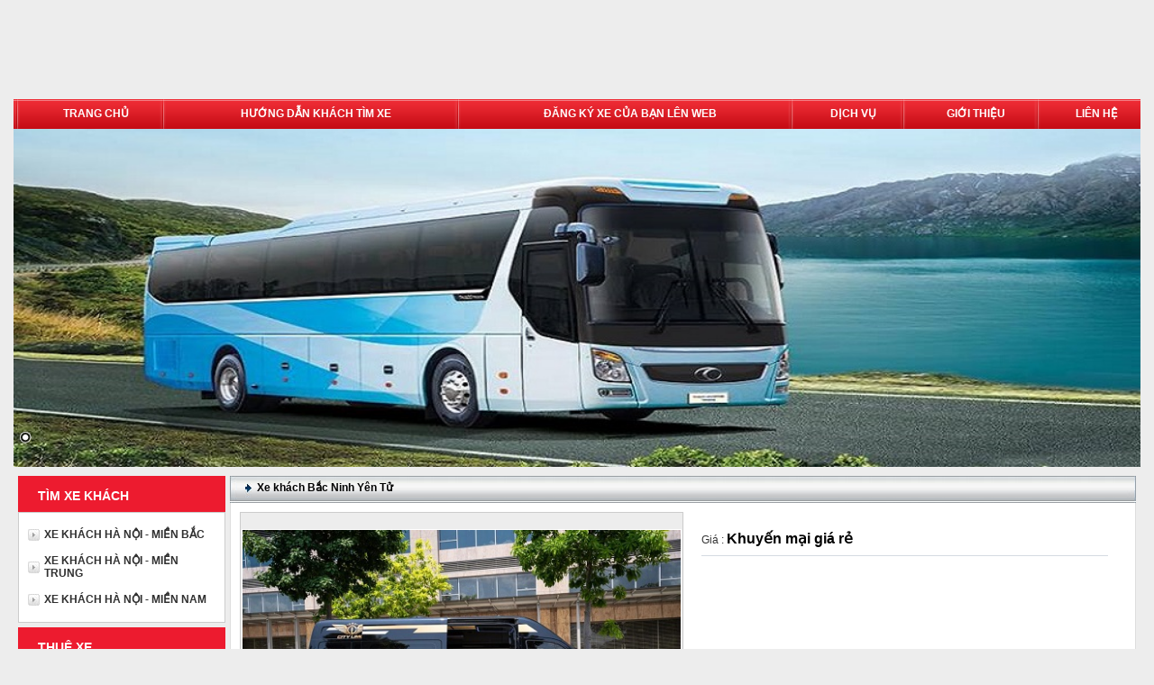

--- FILE ---
content_type: text/html; charset=UTF-8
request_url: https://xekhachhanoi.com/xe-khach-bac-ninh-yen-tu-limousine-30-phut-co-1-chuyen-id98.html
body_size: 48602
content:
         <!DOCTYPE html PUBLIC "-//W3C//DTD XHTML 1.0 Strict//EN" "http://www.w3.org/TR/xhtml1/DTD/xhtml1-strict.dtd">
<html xmlns="http://www.w3.org/1999/xhtml" lang="vi-VN">
<head>
<link rel="icon" type="image/gif" href="files/mic/favicon.gif" /> 

<meta http-equiv="Content-Type" content="text/html; charset=utf-8" />
<base href="/" />

<title>Xe khách Bắc Ninh Yên Tử limousine-30 phút có 1 chuyến</title> 
<meta name="keywords" content="Xe Bắc Ninh Yên Tử,limousine,Xe khách Yên Tử Bắc Ninh,Xe khách Bắc Ninh đi Yên Tử" /> 
<meta name="description" content="Xe khách Bắc Ninh Yên Tử limousine, 3h sáng đến 22h tối, cách 30 phút có 1 chuyến. Đón trả tận nơi. Xe limo đời mới, uy tín, đúng giờ" />
 
 
<meta property="og:image" content="https://xekhachhanoi.com/files/sanpham/98/1/jpg/xe-khach-bac-ninh-yen-tu.jpg" />
<meta property="og:locale" content="vi_VN" />
<meta property="og:type" content="website" />
<meta property="og:title" content="Xe khách Bắc Ninh Yên Tử limousine-30 phút có 1 chuyến" />
<meta property="og:description" content="Xe khách Bắc Ninh Yên Tử limousine, 3h sáng đến 22h tối, cách 30 phút có 1 chuyến. Đón trả tận nơi. Xe limo đời mới, uy tín, đúng giờ" />
 
 

 <link rel="stylesheet" href="/css.php?id=608770"> <script type="text/javascript" src="/java/java.js"></script>
  
<link href="templates/fontawesome-pro-5.2.0-web/css/all.min.css" rel="stylesheet">

<style type="text/css">
  
			#container2 {right:0px;/* Ung voi do rong cot 3*/}
			#container1 {right:1020px;/* Ung voi do rong cot 2*/}
			#cot_trai { width:230px; left:1025px;}
			#cot_giua { width:1005px; /* giam rong giua 2 lan padding 2 ben */ left:1030px; /* cong them 1 lan padding cho cot giua de co padding trai - giua */}
			#cot_phai { width:0px; left:1035px; /* padding 2 lan padding de bu giam */}
			.mceTomtat{width:1010px;}
			 
	.sanpham_cell{width:25%}
</style>
    
<!-- Global site tag (gtag.js) - Google Analytics -->
<script async src="https://www.googletagmanager.com/gtag/js?id=G-QR2XLD7Y3Y"></script>
<script>
  window.dataLayer = window.dataLayer || [];
  function gtag(){dataLayer.push(arguments);}
  gtag('js', new Date());

  gtag('config', 'G-QR2XLD7Y3Y');
</script>


</head>
<body class="">

  
<div class="div_body" id="div_body_1" style="width:100%; display:inline-table">
   <div id="div_body_noidung">
   <div id="tren_khungchinh">
   <div id="tren_khungchinh_inner_div">
   
    </div>
   </div> 
<div id="main_panel">
    <div id="vitri_tren"><div><div   class="bocuc" id="bocuc_6">
	<div  class="module_tren"  style="height:110px;" >	<div class="module_tren_width">

	</div>
	</div>
	</div><div   class="bocuc" id="bocuc_4">
<div class="menu_ngang_wrap">
<div id="menu_ngang_tuychinh" class="menu_ngang module_id_819">
<ul class="dropdown">


		<li    ><a  href="">TRANG CHỦ</a></li>
		<li    ><a  href="huong-dan-khach-tim-xe-bid1.html">HƯỚNG DẪN KHÁCH TÌM XE</a></li>
		<li    ><a  href="dang-ky-xe-len-web-bid2.html">ĐĂNG KÝ XE CỦA BẠN LÊN WEB</a></li>
		<li    ><a  href="dich-vu-b2.html">DỊCH VỤ</a></li>
		<li    ><a  href="gioi-thieu-bid3.html">GIỚI THIỆU</a></li>
		<li    ><a  href="form1.html">LIÊN HỆ</a></li>

</ul>
</div>
</div>
 </div><div   class="bocuc" id="bocuc_5"><div class="page_slide" align="center"> 

        <div class="theme-default">
			<div id="nivoSliderpage" class="nivoSlider">
             	<img src="files/slide_home/1.jpg" data-thumb="files/slide_home/1.jpg" alt="" title="" />
			</div>
			
        </div>

</div>

 
<script type="text/javascript">
$(window).load(function() {
    $('#nivoSliderpage').nivoSlider({'pauseTime': 3000});
	
});

</script>
</div></div></div>
  <div class="main_panel_margin">
		<div id="container3">
			<div id="container2">
				<div id="container1">
				<div id="cot_trai">
                <div id="cot_trai_inner_div">
                <div><div   class="bocuc" id="bocuc_2"><div class="box_menu_trai menu_trai_sanpham m_1" ><div class="box_wrap box_wrap_1518" ><div class="header_layer_1"><div class="header_layer_2"><p class="header_box"><span><label>TÌM XE KHÁCH
</label></span></p></div></div>
<div class="box_tren"><span><label></label></span></div>
<div class="box_content_layer_l"><div class="box_content_layer_2">
<div class="box"><div class="box_lop1">
<table  width="100%"  cellspacing="0" cellpadding="0">
<tr>
<td class="box_lop2" >
<div class="module_id_"><div class="menu_trai_popup">
<div class="menu_trai_lop1">
<div class="menu_trai_lop2">
 		<div id="menu_trai_sp_main">
		    <ul class="top-level"> 
<li><div class="lvl1_menutrai ">
<a  href="xe-khach-ha-noi-mien-bac-d105.html">XE KHÁCH HÀ NỘI - MIỀN BẮC</a> 

			<ul class="sub-level">
				
					<li class="menu_trai_thaxuong_cap_2"><a href="quang-ninh-d132.html">Quảng Ninh</a></li>
					<li class="menu_trai_thaxuong_cap_2"><a href="hai-phong-d131.html">Hải Phòng</a></li>
					<li class="menu_trai_thaxuong_cap_2"><a href="lang-son-d130.html">Lạng Sơn</a></li>
					<li class="menu_trai_thaxuong_cap_2"><a href="thai-nguyen-d129.html">Thái Nguyên</a></li>
					<li class="menu_trai_thaxuong_cap_2"><a href="ninh-binh-d128.html">Ninh Bình</a></li>
					<li class="menu_trai_thaxuong_cap_2"><a href="nam-dinh-d127.html">Nam Định</a></li>
					<li class="menu_trai_thaxuong_cap_2"><a href="thai-binh-d126.html">Thái Bình</a></li>
					<li class="menu_trai_thaxuong_cap_2"><a href="lao-cai-d125.html">Lào Cai</a></li>
					<li class="menu_trai_thaxuong_cap_2"><a href="hai-duong-d124.html">Hải Dương</a></li>
					<li class="menu_trai_thaxuong_cap_2"><a href="phu-tho-d123.html">Phú Thọ</a></li>
					<li class="menu_trai_thaxuong_cap_2"><a href="ha-giang-d122.html">Hà Giang</a></li>
					<li class="menu_trai_thaxuong_cap_2"><a href="dien-bien-d121.html">Điện Biên</a></li>
					<li class="menu_trai_thaxuong_cap_2"><a href="cao-bang-d120.html">Cao Bằng</a></li>
					<li class="menu_trai_thaxuong_cap_2"><a href="son-la-d119.html">Sơn La</a></li>
					<li class="menu_trai_thaxuong_cap_2"><a href="tuyen-quang-d118.html">Tuyên Quang</a></li>
					<li class="menu_trai_thaxuong_cap_2"><a href="yen-bai-d117.html">Yên Bái</a></li>
					<li class="menu_trai_thaxuong_cap_2"><a href="bac-giang-d116.html">Bắc Giang</a></li>
					<li class="menu_trai_thaxuong_cap_2"><a href="hoa-binh-d115.html">Hòa Bình</a></li>
					<li class="menu_trai_thaxuong_cap_2"><a href="vinh-phuc-d114.html">Vĩnh Phúc</a></li>
					<li class="menu_trai_thaxuong_cap_2"><a href="bac-kan-d113.html">Bắc Kạn</a></li>
					<li class="menu_trai_thaxuong_cap_2"><a href="bac-ninh-d112.html">Bắc Ninh</a></li>
					<li class="menu_trai_thaxuong_cap_2"><a href="lai-chau-d111.html">Lai Châu</a></li>
					<li class="menu_trai_thaxuong_cap_2"><a href="ha-nam-d110.html">Hà Nam</a></li>
					<li class="menu_trai_thaxuong_cap_2"><a href="hung-yen-d109.html">Hưng Yên</a></li>
				</ul>
			</div></li>
			<div class="lvl1_menutrai_sp"></div>
			<li><div class="lvl1_menutrai ">
<a  href="xe-khach-ha-noi-mien-trung-d104.html">XE KHÁCH HÀ NỘI - MIỀN TRUNG</a> 

			<ul class="sub-level">
				
					<li class="menu_trai_thaxuong_cap_2"><a href="thanh-hoa-d151.html">Thanh Hóa</a></li>
					<li class="menu_trai_thaxuong_cap_2"><a href="nghe-an-d150.html">Nghệ An</a></li>
					<li class="menu_trai_thaxuong_cap_2"><a href="ha-tinh-d149.html">Hà Tĩnh</a></li>
					<li class="menu_trai_thaxuong_cap_2"><a href="quang-binh-d148.html">Quảng Bình</a></li>
					<li class="menu_trai_thaxuong_cap_2"><a href="hue-d147.html">Huế</a></li>
					<li class="menu_trai_thaxuong_cap_2"><a href="da-nang-d146.html">Đà Nẵng</a></li>
					<li class="menu_trai_thaxuong_cap_2"><a href="dak-lak-d145.html">Đắk Lắk</a></li>
					<li class="menu_trai_thaxuong_cap_2"><a href="nha-trang-khanh-hoa-d144.html">Nha Trang Khánh Hòa</a></li>
					<li class="menu_trai_thaxuong_cap_2"><a href="gia-lai-d143.html">Gia Lai</a></li>
					<li class="menu_trai_thaxuong_cap_2"><a href="kon-tum-d142.html">Kon Tum</a></li>
					<li class="menu_trai_thaxuong_cap_2"><a href="dak-nong-d141.html">Đắk Nông</a></li>
					<li class="menu_trai_thaxuong_cap_2"><a href="lam-dong-da-lat-d140.html">Lâm Đồng Đà Lạt</a></li>
					<li class="menu_trai_thaxuong_cap_2"><a href="binh-dinh-d139.html">Bình Định</a></li>
					<li class="menu_trai_thaxuong_cap_2"><a href="quang-ngai-d138.html">Quảng Ngãi</a></li>
					<li class="menu_trai_thaxuong_cap_2"><a href="quang-nam-d137.html">Quảng Nam</a></li>
					<li class="menu_trai_thaxuong_cap_2"><a href="quang-tri-d136.html">Quảng Trị</a></li>
					<li class="menu_trai_thaxuong_cap_2"><a href="phu-yen-d135.html">Phú Yên</a></li>
					<li class="menu_trai_thaxuong_cap_2"><a href="ninh-thuan-d134.html">Ninh Thuận</a></li>
					<li class="menu_trai_thaxuong_cap_2"><a href="binh-thuan-d133.html">Bình Thuận</a></li>
				</ul>
			</div></li>
			<div class="lvl1_menutrai_sp"></div>
			<li><div class="lvl1_menutrai ">
<a  href="xe-khach-ha-noi-mien-nam-d103.html">XE KHÁCH HÀ NỘI - MIỀN NAM</a> 

			<ul class="sub-level">
				
					<li class="menu_trai_thaxuong_cap_2"><a href="sai-gon-ho-chi-minh-d170.html">Sài Gòn Hồ Chí Minh</a></li>
					<li class="menu_trai_thaxuong_cap_2"><a href="binh-duong-d169.html">Bình Dương</a></li>
					<li class="menu_trai_thaxuong_cap_2"><a href="vung-tau-d168.html">Vũng Tàu</a></li>
					<li class="menu_trai_thaxuong_cap_2"><a href="can-tho-d167.html">Cần Thơ</a></li>
					<li class="menu_trai_thaxuong_cap_2"><a href="dong-nai-d166.html">Đồng Nai</a></li>
					<li class="menu_trai_thaxuong_cap_2"><a href="long-an-d165.html">Long An</a></li>
					<li class="menu_trai_thaxuong_cap_2"><a href="dong-thap-d164.html">Đồng Tháp</a></li>
					<li class="menu_trai_thaxuong_cap_2"><a href="tien-giang-d163.html">Tiền Giang</a></li>
					<li class="menu_trai_thaxuong_cap_2"><a href="an-giang-d162.html">An Giang</a></li>
					<li class="menu_trai_thaxuong_cap_2"><a href="ben-tre-d161.html">Bến Tre</a></li>
					<li class="menu_trai_thaxuong_cap_2"><a href="vinh-long-d160.html">Vĩnh Long</a></li>
					<li class="menu_trai_thaxuong_cap_2"><a href="tra-vinh-d159.html">Trà Vinh</a></li>
					<li class="menu_trai_thaxuong_cap_2"><a href="hau-giang-d158.html">Hậu Giang</a></li>
					<li class="menu_trai_thaxuong_cap_2"><a href="kien-giang-d157.html">Kiên Giang</a></li>
					<li class="menu_trai_thaxuong_cap_2"><a href="soc-trang-d156.html">Sóc Trăng</a></li>
					<li class="menu_trai_thaxuong_cap_2"><a href="bac-lieu-d155.html">Bạc Liêu</a></li>
					<li class="menu_trai_thaxuong_cap_2"><a href="tay-ninh-d154.html">Tây Ninh</a></li>
					<li class="menu_trai_thaxuong_cap_2"><a href="ca-mau-d153.html">Cà Mau</a></li>
					<li class="menu_trai_thaxuong_cap_2"><a href="binh-phuoc-d152.html">Bình Phước</a></li>
				</ul>
			</div></li>
			<div class="lvl1_menutrai_sp"></div>
			
		 </ul>
		</div>
</div>
</div>
</div>
</div>
 <style>
 
 	 #menu_trai_sp_main .sub-level {
		left: 195px;
		
	}
 	 #menu_trai_sp_main  .sub-level .sub-level {
		left:250px;
	}

 </style>
 


 </td>
</tr>
 </table>
</div>
</div>
</div>
</div>
<div class="footer_layer_l"><div class="footer_layer_2"><div class="box_chan"><span><label></label></span></div></div></div></div></div></div><div   class="bocuc" id="bocuc_1"><div class="box_menu_trai menu_trai_sanpham m_80" ><div class="box_wrap box_wrap_1518" ><div class="header_layer_1"><div class="header_layer_2"><p class="header_box"><span><label>THUÊ XE
</label></span></p></div></div>
<div class="box_tren"><span><label></label></span></div>
<div class="box_content_layer_l"><div class="box_content_layer_2">
<div class="box"><div class="box_lop1">
<table  width="100%"  cellspacing="0" cellpadding="0">
<tr>
<td class="box_lop2" >
<div class="module_id_"><div class="menu_trai_popup">
<div class="menu_trai_lop1">
<div class="menu_trai_lop2">
 		<div id="menu_trai_sp_main">
		    <ul class="top-level"> 
<li><div class="lvl1_menutrai ">
<a  href="thue-xe-ha-noi-mien-bac-d102.html">THUÊ XE HÀ NỘI - MIỀN BẮC</a> 

			<ul class="sub-level">
				
					<li class="menu_trai_thaxuong_cap_2"><a href="thue-xe-quang-ninh-d194.html">Thuê xe Quảng Ninh</a></li>
					<li class="menu_trai_thaxuong_cap_2"><a href="thue-xe-hai-phong-d193.html">Thuê xe Hải Phòng</a></li>
					<li class="menu_trai_thaxuong_cap_2"><a href="thue-xe-lang-son-d192.html">Thuê xe Lạng Sơn</a></li>
					<li class="menu_trai_thaxuong_cap_2"><a href="thue-xe-thai-nguyen-d191.html">Thuê xe Thái Nguyên</a></li>
					<li class="menu_trai_thaxuong_cap_2"><a href="thue-xe-ninh-binh-d190.html">Thuê xe Ninh Bình</a></li>
					<li class="menu_trai_thaxuong_cap_2"><a href="thue-xe-nam-dinh-d189.html">Thuê xe Nam Định</a></li>
					<li class="menu_trai_thaxuong_cap_2"><a href="thue-xe-thai-binh-d188.html">Thuê xe Thái Bình</a></li>
					<li class="menu_trai_thaxuong_cap_2"><a href="thue-xe-lao-cai-d187.html">Thuê xe Lào Cai</a></li>
					<li class="menu_trai_thaxuong_cap_2"><a href="thue-xe-hai-duong-d186.html">Thuê xe Hải Dương</a></li>
					<li class="menu_trai_thaxuong_cap_2"><a href="thue-xe-phu-tho-d185.html">Thuê xe Phú Thọ</a></li>
					<li class="menu_trai_thaxuong_cap_2"><a href="thue-xe-ha-giang-d184.html">Thuê xe Hà Giang</a></li>
					<li class="menu_trai_thaxuong_cap_2"><a href="thue-xe-dien-bien-d183.html">Thuê xe Điện Biên</a></li>
					<li class="menu_trai_thaxuong_cap_2"><a href="thue-xe-cao-bang-d182.html">Thuê xe Cao Bằng</a></li>
					<li class="menu_trai_thaxuong_cap_2"><a href="thue-xe-son-la-d181.html">Thuê xe Sơn La</a></li>
					<li class="menu_trai_thaxuong_cap_2"><a href="thue-xe-tuyen-quang-d180.html">Thuê xe Tuyên Quang</a></li>
					<li class="menu_trai_thaxuong_cap_2"><a href="thue-xe-yen-bai-d179.html">Thuê xe Yên Bái</a></li>
					<li class="menu_trai_thaxuong_cap_2"><a href="thue-xe-bac-giang-d178.html">Thuê xe Bắc Giang</a></li>
					<li class="menu_trai_thaxuong_cap_2"><a href="thue-xe-hoa-binh-d177.html">Thuê xe Hòa Bình</a></li>
					<li class="menu_trai_thaxuong_cap_2"><a href="thue-xe-vinh-phuc-d176.html">Thuê xe Vĩnh Phúc</a></li>
					<li class="menu_trai_thaxuong_cap_2"><a href="thue-xe-bac-kan-d175.html">Thuê xe Bắc Kạn</a></li>
					<li class="menu_trai_thaxuong_cap_2"><a href="thue-xe-bac-ninh-d174.html">Thuê xe Bắc Ninh</a></li>
					<li class="menu_trai_thaxuong_cap_2"><a href="thue-xe-lai-chau-d173.html">Thuê xe Lai Châu</a></li>
					<li class="menu_trai_thaxuong_cap_2"><a href="thue-xe-ha-nam-d172.html">Thuê xe Hà Nam</a></li>
					<li class="menu_trai_thaxuong_cap_2"><a href="thue-xe-hung-yen-d171.html">Thuê xe Hưng Yên</a></li>
				</ul>
			</div></li>
			<div class="lvl1_menutrai_sp"></div>
			<li><div class="lvl1_menutrai ">
<a  href="thue-xe-ha-noi-mien-trung-d101.html">THUÊ XE HÀ NỘI - MIỀN TRUNG</a> 

			<ul class="sub-level">
				
					<li class="menu_trai_thaxuong_cap_2"><a href="thue-xe-thanh-hoa-d200.html">Thuê xe Thanh Hóa</a></li>
					<li class="menu_trai_thaxuong_cap_2"><a href="thue-xe-nghe-an-d199.html">Thuê xe Nghệ An</a></li>
					<li class="menu_trai_thaxuong_cap_2"><a href="thue-xe-ha-tinh-d198.html">Thuê xe Hà Tĩnh</a></li>
					<li class="menu_trai_thaxuong_cap_2"><a href="thue-xe-quang-binh-d197.html">Thuê xe Quảng Bình</a></li>
					<li class="menu_trai_thaxuong_cap_2"><a href="thue-xe-hue-d196.html">Thuê xe Huế</a></li>
					<li class="menu_trai_thaxuong_cap_2"><a href="thue-xe-da-nang-d195.html">Thuê xe Đà Nẵng</a></li>
				</ul>
			</div></li>
			<div class="lvl1_menutrai_sp"></div>
			
		 </ul>
		</div>
</div>
</div>
</div>
</div>
 <style>
 
 	 #menu_trai_sp_main .sub-level {
		left: 195px;
		
	}
 	 #menu_trai_sp_main  .sub-level .sub-level {
		left:250px;
	}

 </style>
 


 </td>
</tr>
 </table>
</div>
</div>
</div>
</div>
<div class="footer_layer_l"><div class="footer_layer_2"><div class="box_chan"><span><label></label></span></div></div></div></div></div></div></div> 
                </div>
                </div>
				<div id="cot_giua">
                <div id="cot_giua_inner_div">

        
            
<div class="boxgiua_wrap" >
  <div class="header_layer_1">
    <div class="header_layer_2"> <h1 class="header  headline"><span>
      <label itemprop="name">Xe khách Bắc Ninh Yên Tử</label>
      </span></h1></div>
  </div>
  <div class="boxgiua_tren"><span> 
    <label></label>
    </span></div>  
  <div class="box_content_layer_l">  
    <div class="box_content_layer_2">
      <div class="boxgiua">
        <div class="boxgiua_lop1">
          <div class="boxgiua_lop2">
            <div class="bang_chi_tiet_san_pham" > 
            
                
            
              
              
              
              <div class="chitiet_sanpham_bangchia_table">
                <div class="chitiet_sanpham_bangchia_row">
                  <div class="chitiet_sanpham_bangchia_cell_anh"> 
                    <div class="div_anh" align="center">				
					
	<div class="div_anh_chi_tiet" style="" align="center">
		<a  onclick="return document.getElementById('thumb1').onclick()" id="product_wrap_98" href="files/sanpham/98/1/jpg/xe-khach-bac-ninh-yen-tu.jpg" class="highslide jqzoom" rel="gal1" alt="Xe khách Bắc Ninh Yên Tử"  title="Xe khách Bắc Ninh Yên Tử" >
				
			<img style="width:99%" id="anh_chitiet_sanpham" src="files/sanpham/98/1/jpg/xe-khach-bac-ninh-yen-tu.jpg"  alt="Xe khách Bắc Ninh Yên Tử"  title="Xe khách Bắc Ninh Yên Tử" /></a></div><div class="anh_khac_div">
			
			 <a    href='javascript:void(0);' rel="{gallery: 'gal1', smallimage: 'files/sanpham/98/1.jpg',largeimage: 'files/sanpham/98/1.jpg'}"><img class="anh_sanpham_chitiet"  src="files/sanpham/98/100_1.jpg"  alt="Xe khách Bắc Ninh Yên Tử - anh 1"  title="Xe khách Bắc Ninh Yên Tử - anh 1" /></a>				
			 
			  
					 
			 
			  <a   rel="nofollow" id="thumb1" style="display:none" class="highslide"  
			onclick="bientam=1;return hs.expand(this, miniGalleryOptions1)" href="files/sanpham/98/1.jpg"><img   src="files/sanpham/98/100_1.jpg" /></a>
			
			 <a    href='javascript:void(0);' rel="{gallery: 'gal1', smallimage: 'files/sanpham/98/2.jpg',largeimage: 'files/sanpham/98/2.jpg'}"><img class="anh_sanpham_chitiet"  src="files/sanpham/98/100_2.jpg"  alt="Xe khách Bắc Ninh Yên Tử - anh 2"  title="Xe khách Bắc Ninh Yên Tử - anh 2" /></a>				
			 
			  
					 
			 
			  <a   rel="nofollow" id="thumb2" style="display:none" class="highslide"  
			onclick="bientam=2;return hs.expand(this, miniGalleryOptions1)" href="files/sanpham/98/2.jpg"><img   src="files/sanpham/98/100_2.jpg" /></a></div></div><p class="chu_zoom">Click vào ảnh lớn để zoom</p>
                     </div>
                  <div class="chitiet_sanpham_bangchia_cell_thongtin">
                   
                   
                    <div  class="div_gia" > 
                      Giá :  <span class="giavnd " >  Khuyến mại giá rẻ   </span> <span class="giausd ">    </span> 
                     
                     
                      
                      
                       </div>
                    
                   
                    
                    
                    
                    
                    
                    
                      
                    
                     
                    
                    
                    
                    
                    <div class="chitiet_sanpham_share"></div>
                     
                    
                    
                    </div>
                    
                </div>
              </div>
              
              
              <div class="mo_ta_sanpham"><p class="tieu_de_nho_gach_duoi"><strong>Mô tả</strong></p><span><p><strong>XE KHÁCH LIMOUSINE VIP BẮC NINH – YÊN TỬ</strong></p><p>Bạn đang cần đi xe khách bất cứ lúc nào bạn muốn ?</p><p><strong>Tại Bắc Ninh : Từ 04h sáng đến 22h tối, cách 30 phút có 1 chuyến</strong></p><p><strong>Tại Yên Tử : Từ 08h sáng đến 24h tối, cách 30 phút có 1 chuyến</strong></p><p>Bạn đang cần đi xe khách Bắc Ninh – Yên Tử với dịch vụ xe Limousine 9 chỗ đời mới, wifi, nước uống, ghế da sang trọng, có massage, mỗi người 1 ghế to rộng và êm ?</p><p>Bạn đang cần xe đi thẳng Bắc Ninh - Yên Tử, không bắt khách dọc đường. An toàn, chuyên nghiệp.</p><p><strong>Bạn đang cần dịch vụ xe đón trả tận nơi trong nội thành Bắc Ninh và Yên Tử</strong></p><p><strong>Giá vé</strong> : đang có khuyến mại giá rẻ</p><p>&nbsp;</p></span></div>
                 
              
              
              <div class="noidungchitiet"> <p><strong>LIÊN HỆ NHÀ XE </strong></p><p><span style="color: rgb(255, 0, 0); background-color: rgb(255, 204, 153); font-size: 16pt;"><a href="tel:0347842842" data-mce-href="tel:0347842842" style="color: rgb(255, 0, 0); background-color: rgb(255, 204, 153);"><strong>0347.842.842</strong></a></span>&nbsp; &nbsp;|&nbsp; &nbsp;<span style="font-size: 16pt; background-color: rgb(255, 204, 153); color: rgb(255, 0, 0);"><a href="tel:0949022994" data-mce-href="tel:0949022994" style="background-color: rgb(255, 204, 153); color: rgb(255, 0, 0);"><strong>0949.022.994</strong></a></span></p><p>( Bạn ấn bấm vào số điện thoại trên để gọi luôn cho nhà xe nếu bạn đang truy cập bằng điện thoại di động )</p> </div>
              
              <div id="tabContaier">
		<ul>
		<li><a rel="nofollow"  class="active"  title="#tab0" href="javascript:">ĐẶT VÉ</a></li>
			
		</ul>
	</div>
	
	
	<div class="tabDetails">
		<div id="tab0" class="tabContents">
			<p>Bạn đặt v&eacute; xe kh&aacute;ch Bắc Ninh Y&ecirc;n Tử tr&ecirc;n website <a href="http://www.xekhachhanoi.com">www.xekhachhanoi.com</a>&nbsp; hoặc gọi điện cho ch&uacute;ng t&ocirc;i theo số hotline ở tr&ecirc;n. H&agrave;nh tr&igrave;nh bạn y&ecirc;u cầu sẽ được ch&uacute;ng t&ocirc;i ghi nhận lại ch&iacute;nh x&aacute;c v&agrave; ch&uacute;ng t&ocirc;i sẽ cập nhật ngay h&agrave;nh tr&igrave;nh bạn y&ecirc;u cầu v&agrave;o hệ thống phần mềm đặt xe chuy&ecirc;n nghiệp, đảm bảo giữ ghế cho bạn đ&uacute;ng loại ghế, số ghế, ng&agrave;y th&aacute;ng khởi h&agrave;nh, giờ khởi h&agrave;nh, địa chỉ đ&oacute;n, địa chỉ trả&hellip;.</p>
<p>V&eacute; <strong>xe kh&aacute;ch Bắc Ninh Y&ecirc;n Tử </strong>m&agrave; bạn đặt sẽ được giữ tr&ecirc;n hệ thống cho tới khi bạn l&ecirc;n xe, đảm bảo sự uy t&iacute;n v&agrave; chuy&ecirc;n nghiệp cao nhất với dịch vụ xe limousine đẳng cấp hạng thương gia.</p>
<p>Trước giờ khởi h&agrave;nh 1 tiếng, l&aacute;i xe sẽ gọi điện thoại x&aacute;c nhận v&agrave; th&ocirc;ng b&aacute;o thời gian, địa điểm đ&oacute;n cụ thể tới bạn.</p>
<p>Bạn l&ecirc;n xe v&agrave; khởi h&agrave;nh theo đ&uacute;ng thời gian, h&agrave;nh tr&igrave;nh y&ecirc;u cầu. Tới nơi đ&iacute;ch, nh&agrave; xe sẽ trả bạn tại địa chỉ bạn cần đến.</p>
<p>&nbsp;</p>
<p>LỘ TR&Igrave;NH TUYẾN ĐƯỜNG :</p>
<p>Th&agrave;nh phố Bắc Ninh &ndash; Quế V&otilde; &ndash; Y&ecirc;n Tử</p>
<p><em>( chiều về ngược lại )</em></p>
<p>&nbsp;</p>
<p>THỜI GIAN DI CHUYỂN : khoảng 1,5 tiếng tuỳ điều kiện giao th&ocirc;ng trong đ&ocirc; thị tại thời điểm khởi h&agrave;nh.</p>
<p>&nbsp;</p>
<p>GIỚI THIỆU NH&Agrave; XE</p>
<p>H&atilde;ng xe Limousine VIP Bắc Ninh &ndash; Y&ecirc;n Tử l&agrave; h&atilde;ng xe uy t&iacute;n, chuy&ecirc;n nghiệp chuy&ecirc;n phục vụ kh&aacute;ch tr&ecirc;n tuyến Bắc Ninh &ndash; Y&ecirc;n Tử. Với phương ch&acirc;m &ldquo; dịch vụ chuy&ecirc;n nghiệp, an to&agrave;n, uy t&iacute;n, kh&aacute;ch h&agrave;ng l&agrave; thượng đế &ldquo;.</p>
<p>D&ograve;ng xe được sử dụng l&agrave; xe limousine 9 chỗ đời mới, gồm 2 ghế đầu cạnh t&agrave;i xế, 4 ghế giữa VIP to rộng, ri&ecirc;ng biệt v&agrave; 3 ghế cuối. D&ograve;ng xe n&agrave;y hiện nay đang được kh&aacute;ch h&agrave;ng tin tưởng v&agrave; ưa chuộng nhất.</p>
<p><img style="float: none;" src="files/assets/bentronglimo/xe-limousine-ha-noi-ben-trong.jpg" alt="xe-limousine-ha-noi-ben-trong" /></p>
<p><img style="float: none;" src="files/assets/bentronglimo/xe-khach-ha-noi-limousine-noithat.png" alt="xe-khach-ha-noi-limousine-noithat" /></p>
<p>C&aacute;c bạn c&oacute; thể thấy sự sang trọng v&agrave; đẳng cấp hạng thương gia, cũng như c&aacute;c tiện nghi tr&ecirc;n xe chắc chắn sẽ đem lại sự an to&agrave;n, thoải m&aacute;i cao nhất tới bạn. C&ugrave;ng với đội ngũ l&aacute;i xe l&acirc;u năm, kinh nghiệm. Bạn sẽ c&oacute; một h&agrave;nh tr&igrave;nh &ldquo; ĐI AN &ndash; VỀ VUI &ldquo;.</p>
<p>&nbsp;</p>
<p>H&atilde;y gọi ngay hotline của nh&agrave; xe để đặt v&eacute; v&agrave; trải nghiệm.</p>
<p>TR&Acirc;N TRỌNG CẢM ƠN.</p>
			</div>
	
	</div><br />
<br />

	
              
              
              
              
              
              
              
               <br style="clear:both"/>
              
              
              
               </div>
          </div>
        </div>
      </div>
    </div>
    <div class="footer_layer_l">
      <div class="footer_layer_2">
        <div class="boxgiua_chan"><span>
          <label></label>
          </span></div>
      </div>
    </div>
  </div>
</div>


<div>
 
	
	<div class="boxgiua_wrap sanpham_lienquan">
	  <div class="header_layer_1">
		<div class="header_layer_2"> <div class="header"><span>
		  <label>CÁC XE CÙNG TUYẾN ĐƯỜNG</label>
		  </span></div>
		  </div> 
  </div>
  <div class="boxgiua_tren"><span>
    <label></label>
    </span></div> 
  <div class="box_content_layer_l">
    <div class="box_content_layer_2">
      <div class="boxgiua">
        <div class="boxgiua_lop1">
          <div class="boxgiua_lop2">

 
            
            
<div class="sanpham_table"> 
  <div class="sanpham_row">
				
  <div class="sanpham_cell">      <a class="sanpham_link_anh"   id="product_wrap_103"  title="Xe khách Hà Nội Trà Cổ" href="xe-khach-ha-noi-tra-co-limousine-30-phut-co-1-chuyen-id103.html"    onMouseOver="ShowTooltip(103,608770,0,2,'',0); return false" onMouseOut="HideTooltip();" > <img   alt="Xe khách Hà Nội Trà Cổ" class="lazy anh_sanpham_danhsach"  data-src="files/sanpham/103/200_1/jpg/xe-khach-ha-noi-tra-co_200x200.jpg"  width="200"   /> </a> 
    <h2 class="tensanpham_cot"><a title="Xe khách Hà Nội Trà Cổ"  href="xe-khach-ha-noi-tra-co-limousine-30-phut-co-1-chuyen-id103.html">Xe khách Hà Nội Trà Cổ</a></h2>
    
    
    
    
    <div class="sanpham_gia_dathang"> <div class="giavnd_cot">Khuyến mại giá rẻ</div>
       </div>
     </div>
  
  
  
  <div class="sanpham_cell">      <a class="sanpham_link_anh"   id="product_wrap_102"  title="Xe khách Hà Nội Cái Chiên" href="xe-khach-ha-noi-cai-chien-limousine-30-phut-co-1-chuyen-id102.html"    onMouseOver="ShowTooltip(102,608770,0,2,'',0); return false" onMouseOut="HideTooltip();" > <img   alt="Xe khách Hà Nội Cái Chiên" class="lazy anh_sanpham_danhsach"  data-src="files/sanpham/102/200_1/jpg/xe-khach-ha-noi-cai-chien_200x200.jpg"  width="200"   /> </a> 
    <h2 class="tensanpham_cot"><a title="Xe khách Hà Nội Cái Chiên"  href="xe-khach-ha-noi-cai-chien-limousine-30-phut-co-1-chuyen-id102.html">Xe khách Hà Nội Cái Chiên</a></h2>
    
    
    
    
    <div class="sanpham_gia_dathang"> <div class="giavnd_cot">Khuyến mại giá rẻ</div>
       </div>
     </div>
  
  
  
  <div class="sanpham_cell">      <a class="sanpham_link_anh"   id="product_wrap_101"  title="Xe khách Hà Nội Chùa Ba Vàng" href="xe-khach-ha-noi-chua-ba-vang-limousine-30-phut-co-1-chuyen-id101.html"    onMouseOver="ShowTooltip(101,608770,0,2,'',0); return false" onMouseOut="HideTooltip();" > <img   alt="Xe khách Hà Nội Chùa Ba Vàng" class="lazy anh_sanpham_danhsach"  data-src="files/sanpham/101/200_1/jpg/xe-khach-ha-noi-chua-ba-vang_200x200.jpg"  width="200"   /> </a> 
    <h2 class="tensanpham_cot"><a title="Xe khách Hà Nội Chùa Ba Vàng"  href="xe-khach-ha-noi-chua-ba-vang-limousine-30-phut-co-1-chuyen-id101.html">Xe khách Hà Nội Chùa Ba Vàng</a></h2>
    
    
    
    
    <div class="sanpham_gia_dathang"> <div class="giavnd_cot">Khuyến mại giá rẻ</div>
       </div>
     </div>
  
  
  
  <div class="sanpham_cell">      <a class="sanpham_link_anh"   id="product_wrap_100"  title="Xe khách Hà Nội Yên Tử" href="xe-khach-ha-noi-yen-tu-limousine-30-phut-co-1-chuyen-id100.html"    onMouseOver="ShowTooltip(100,608770,0,2,'',0); return false" onMouseOut="HideTooltip();" > <img   alt="Xe khách Hà Nội Yên Tử" class="lazy anh_sanpham_danhsach"  data-src="files/sanpham/100/200_1/jpg/xe-khach-ha-noi-yen-tu_200x200.jpg"  width="200"   /> </a> 
    <h2 class="tensanpham_cot"><a title="Xe khách Hà Nội Yên Tử"  href="xe-khach-ha-noi-yen-tu-limousine-30-phut-co-1-chuyen-id100.html">Xe khách Hà Nội Yên Tử</a></h2>
    
    
    
    
    <div class="sanpham_gia_dathang"> <div class="giavnd_cot">Khuyến mại giá rẻ</div>
       </div>
     </div>
  
</div>
<div class="sanpham_row">
				
  
  
  <div class="sanpham_cell">      <a class="sanpham_link_anh"   id="product_wrap_99"  title="Xe khách Nội Bài Yên Tử" href="xe-khach-noi-bai-yen-tu-limousine-30-phut-co-1-chuyen-id99.html"    onMouseOver="ShowTooltip(99,608770,0,2,'',0); return false" onMouseOut="HideTooltip();" > <img   alt="Xe khách Nội Bài Yên Tử" class="lazy anh_sanpham_danhsach"  data-src="files/sanpham/99/200_1/jpg/xe-khach-noi-bai-yen-tu_200x200.jpg"  width="200"   /> </a> 
    <h2 class="tensanpham_cot"><a title="Xe khách Nội Bài Yên Tử"  href="xe-khach-noi-bai-yen-tu-limousine-30-phut-co-1-chuyen-id99.html">Xe khách Nội Bài Yên Tử</a></h2>
    
    
    
    
    <div class="sanpham_gia_dathang"> <div class="giavnd_cot">Khuyến mại giá rẻ</div>
       </div>
     </div>
  
  
  
  <div class="sanpham_cell">      <a class="sanpham_link_anh"   id="product_wrap_97"  title="Xe khách Nước Ngầm Yên Tử" href="xe-khach-nuoc-ngam-yen-tu-limousine-30-phut-co-1-chuyen-id97.html"    onMouseOver="ShowTooltip(97,608770,0,2,'',0); return false" onMouseOut="HideTooltip();" > <img   alt="Xe khách Nước Ngầm Yên Tử" class="lazy anh_sanpham_danhsach"  data-src="files/sanpham/97/200_1/jpg/xe-khach-nuoc-ngam-yen-tu_200x200.jpg"  width="200"   /> </a> 
    <h2 class="tensanpham_cot"><a title="Xe khách Nước Ngầm Yên Tử"  href="xe-khach-nuoc-ngam-yen-tu-limousine-30-phut-co-1-chuyen-id97.html">Xe khách Nước Ngầm Yên Tử</a></h2>
    
    
    
    
    <div class="sanpham_gia_dathang"> <div class="giavnd_cot">Khuyến mại giá rẻ</div>
       </div>
     </div>
  
  
  
  <div class="sanpham_cell">      <a class="sanpham_link_anh"   id="product_wrap_96"  title="Xe khách Yên Nghĩa Hà Đông Yên Tử" href="xe-khach-yen-nghia-ha-dong-yen-tu-limousine-30-phut-co-1-chuyen-id96.html"    onMouseOver="ShowTooltip(96,608770,0,2,'',0); return false" onMouseOut="HideTooltip();" > <img   alt="Xe khách Yên Nghĩa Hà Đông Yên Tử" class="lazy anh_sanpham_danhsach"  data-src="files/sanpham/96/200_1/jpg/xe-khach-yen-nghia-ha-dong-yen-tu_200x200.jpg"  width="200"   /> </a> 
    <h2 class="tensanpham_cot"><a title="Xe khách Yên Nghĩa Hà Đông Yên Tử"  href="xe-khach-yen-nghia-ha-dong-yen-tu-limousine-30-phut-co-1-chuyen-id96.html">Xe khách Yên Nghĩa Hà Đông Yên Tử</a></h2>
    
    
    
    
    <div class="sanpham_gia_dathang"> <div class="giavnd_cot">Khuyến mại giá rẻ</div>
       </div>
     </div>
  
  
  
  <div class="sanpham_cell">      <a class="sanpham_link_anh"   id="product_wrap_95"  title="Xe khách Gia Lâm Yên Tử" href="xe-khach-gia-lam-yen-tu-limousine-30-phut-co-1-chuyen-id95.html"    onMouseOver="ShowTooltip(95,608770,0,2,'',0); return false" onMouseOut="HideTooltip();" > <img   alt="Xe khách Gia Lâm Yên Tử" class="lazy anh_sanpham_danhsach"  data-src="files/sanpham/95/200_1/jpg/xe-khach-gia-lam-yen-tu_200x200.jpg"  width="200"   /> </a> 
    <h2 class="tensanpham_cot"><a title="Xe khách Gia Lâm Yên Tử"  href="xe-khach-gia-lam-yen-tu-limousine-30-phut-co-1-chuyen-id95.html">Xe khách Gia Lâm Yên Tử</a></h2>
    
    
    
    
    <div class="sanpham_gia_dathang"> <div class="giavnd_cot">Khuyến mại giá rẻ</div>
       </div>
     </div>
  
</div>
<div class="sanpham_row">
				
  
  
  <div class="sanpham_cell">      <a class="sanpham_link_anh"   id="product_wrap_94"  title="Xe khách Giáp Bát Yên Tử" href="xe-khach-giap-bat-yen-tu-limousine-30-phut-co-1-chuyen-id94.html"    onMouseOver="ShowTooltip(94,608770,0,2,'',0); return false" onMouseOut="HideTooltip();" > <img   alt="Xe khách Giáp Bát Yên Tử" class="lazy anh_sanpham_danhsach"  data-src="files/sanpham/94/200_1/jpg/xe-khach-giap-bat-yen-tu_200x200.jpg"  width="200"   /> </a> 
    <h2 class="tensanpham_cot"><a title="Xe khách Giáp Bát Yên Tử"  href="xe-khach-giap-bat-yen-tu-limousine-30-phut-co-1-chuyen-id94.html">Xe khách Giáp Bát Yên Tử</a></h2>
    
    
    
    
    <div class="sanpham_gia_dathang"> <div class="giavnd_cot">Khuyến mại giá rẻ</div>
       </div>
     </div>
  
  
  
  <div class="sanpham_cell">      <a class="sanpham_link_anh"   id="product_wrap_93"  title="Xe khách Mỹ Đình Yên Tử" href="xe-khach-my-dinh-yen-tu-limousine-30-phut-co-1-chuyen-id93.html"    onMouseOver="ShowTooltip(93,608770,0,2,'',0); return false" onMouseOut="HideTooltip();" > <img   alt="Xe khách Mỹ Đình Yên Tử" class="lazy anh_sanpham_danhsach"  data-src="files/sanpham/93/200_1/jpg/xe-khach-my-dinh-yen-tu_200x200.jpg"  width="200"   /> </a> 
    <h2 class="tensanpham_cot"><a title="Xe khách Mỹ Đình Yên Tử"  href="xe-khach-my-dinh-yen-tu-limousine-30-phut-co-1-chuyen-id93.html">Xe khách Mỹ Đình Yên Tử</a></h2>
    
    
    
    
    <div class="sanpham_gia_dathang"> <div class="giavnd_cot">Khuyến mại giá rẻ</div>
       </div>
     </div>
  
  
  
  <div class="sanpham_cell">      <a class="sanpham_link_anh"   id="product_wrap_92"  title="Xe khách Nội Bài Quảng Ninh" href="xe-khach-noi-bai-quang-ninh-limousine-30-phut-co-1-chuyen-id92.html"    onMouseOver="ShowTooltip(92,608770,0,2,'',0); return false" onMouseOut="HideTooltip();" > <img   alt="Xe khách Nội Bài Quảng Ninh" class="lazy anh_sanpham_danhsach"  data-src="files/sanpham/92/200_1/jpg/xe-khach-noi-bai-quang-ninh_200x200.jpg"  width="200"   /> </a> 
    <h2 class="tensanpham_cot"><a title="Xe khách Nội Bài Quảng Ninh"  href="xe-khach-noi-bai-quang-ninh-limousine-30-phut-co-1-chuyen-id92.html">Xe khách Nội Bài Quảng Ninh</a></h2>
    
    
    
    
    <div class="sanpham_gia_dathang"> <div class="giavnd_cot">Khuyến mại giá rẻ</div>
       </div>
     </div>
  
  
  
  <div class="sanpham_cell">      <a class="sanpham_link_anh"   id="product_wrap_91"  title="Xe khách Bắc Ninh Quảng Ninh" href="xe-khach-bac-ninh-quang-ninh-limousine-30-phut-co-1-chuyen-id91.html"    onMouseOver="ShowTooltip(91,608770,0,2,'',0); return false" onMouseOut="HideTooltip();" > <img   alt="Xe khách Bắc Ninh Quảng Ninh" class="lazy anh_sanpham_danhsach"  data-src="files/sanpham/91/200_1/jpg/xe-khach-bac-ninh-quang-ninh_200x200.jpg"  width="200"   /> </a> 
    <h2 class="tensanpham_cot"><a title="Xe khách Bắc Ninh Quảng Ninh"  href="xe-khach-bac-ninh-quang-ninh-limousine-30-phut-co-1-chuyen-id91.html">Xe khách Bắc Ninh Quảng Ninh</a></h2>
    
    
    
    
    <div class="sanpham_gia_dathang"> <div class="giavnd_cot">Khuyến mại giá rẻ</div>
       </div>
     </div>
  
</div>
<div class="sanpham_row">
				
  
  
  <div class="sanpham_cell">      <a class="sanpham_link_anh"   id="product_wrap_90"  title="Xe khách Nước Ngầm Quảng Ninh" href="xe-khach-nuoc-ngam-quang-ninh-limousine-30-phut-co-1-chuyen-id90.html"    onMouseOver="ShowTooltip(90,608770,0,2,'',0); return false" onMouseOut="HideTooltip();" > <img   alt="Xe khách Nước Ngầm Quảng Ninh" class="lazy anh_sanpham_danhsach"  data-src="files/sanpham/90/200_1/jpg/xe-khach-nuoc-ngam-quang-ninh_200x200.jpg"  width="200"   /> </a> 
    <h2 class="tensanpham_cot"><a title="Xe khách Nước Ngầm Quảng Ninh"  href="xe-khach-nuoc-ngam-quang-ninh-limousine-30-phut-co-1-chuyen-id90.html">Xe khách Nước Ngầm Quảng Ninh</a></h2>
    
    
    
    
    <div class="sanpham_gia_dathang"> <div class="giavnd_cot">Khuyến mại giá rẻ</div>
       </div>
     </div>
  
  
  
  <div class="sanpham_cell">      <a class="sanpham_link_anh"   id="product_wrap_89"  title="Xe khách Yên Nghĩa Hà Đông Quảng Ninh" href="xe-khach-yen-nghia-ha-dong-quang-ninh-limousine-30-phut-co-1-chuyen-id89.html"    onMouseOver="ShowTooltip(89,608770,0,2,'',0); return false" onMouseOut="HideTooltip();" > <img   alt="Xe khách Yên Nghĩa Hà Đông Quảng Ninh" class="lazy anh_sanpham_danhsach"  data-src="files/sanpham/89/200_1/jpg/xe-khach-yen-nghia-ha-dong-quang-ninh_200x200.jpg"  width="200"   /> </a> 
    <h2 class="tensanpham_cot"><a title="Xe khách Yên Nghĩa Hà Đông Quảng Ninh"  href="xe-khach-yen-nghia-ha-dong-quang-ninh-limousine-30-phut-co-1-chuyen-id89.html">Xe khách Yên Nghĩa Hà Đông Quảng Ninh</a></h2>
    
    
    
    
    <div class="sanpham_gia_dathang"> <div class="giavnd_cot">Khuyến mại giá rẻ</div>
       </div>
     </div>
  
  
  
  <div class="sanpham_cell">      <a class="sanpham_link_anh"   id="product_wrap_88"  title="Xe khách Gia Lâm Quảng Ninh" href="xe-khach-gia-lam-quang-ninh-limousine-30-phut-co-1-chuyen-id88.html"    onMouseOver="ShowTooltip(88,608770,0,2,'',0); return false" onMouseOut="HideTooltip();" > <img   alt="Xe khách Gia Lâm Quảng Ninh" class="lazy anh_sanpham_danhsach"  data-src="files/sanpham/88/200_1/jpg/xe-khach-gia-lam-quang-ninh_200x200.jpg"  width="200"   /> </a> 
    <h2 class="tensanpham_cot"><a title="Xe khách Gia Lâm Quảng Ninh"  href="xe-khach-gia-lam-quang-ninh-limousine-30-phut-co-1-chuyen-id88.html">Xe khách Gia Lâm Quảng Ninh</a></h2>
    
    
    
    
    <div class="sanpham_gia_dathang"> <div class="giavnd_cot">Khuyến mại giá rẻ</div>
       </div>
     </div>
  
  
  
  <div class="sanpham_cell">      <a class="sanpham_link_anh"   id="product_wrap_87"  title="Xe khách Giáp Bát Quảng Ninh" href="xe-khach-giap-bat-quang-ninh-limousine-30-phut-co-1-chuyen-id87.html"    onMouseOver="ShowTooltip(87,608770,0,2,'',0); return false" onMouseOut="HideTooltip();" > <img   alt="Xe khách Giáp Bát Quảng Ninh" class="lazy anh_sanpham_danhsach"  data-src="files/sanpham/87/200_1/jpg/xe-khach-giap-bat-quang-ninh_200x200.jpg"  width="200"   /> </a> 
    <h2 class="tensanpham_cot"><a title="Xe khách Giáp Bát Quảng Ninh"  href="xe-khach-giap-bat-quang-ninh-limousine-30-phut-co-1-chuyen-id87.html">Xe khách Giáp Bát Quảng Ninh</a></h2>
    
    
    
    
    <div class="sanpham_gia_dathang"> <div class="giavnd_cot">Khuyến mại giá rẻ</div>
       </div>
     </div>
  
</div>
<div class="sanpham_row">
				
  
  
  <div class="sanpham_cell">      <a class="sanpham_link_anh"   id="product_wrap_86"  title="Xe khách Mỹ Đình Quảng Ninh" href="xe-khach-my-dinh-quang-ninh-limousine-30-phut-co-1-chuyen-id86.html"    onMouseOver="ShowTooltip(86,608770,0,2,'',0); return false" onMouseOut="HideTooltip();" > <img   alt="Xe khách Mỹ Đình Quảng Ninh" class="lazy anh_sanpham_danhsach"  data-src="files/sanpham/86/200_1/jpg/xe-khach-my-dinh-quang-ninh_200x200.jpg"  width="200"   /> </a> 
    <h2 class="tensanpham_cot"><a title="Xe khách Mỹ Đình Quảng Ninh"  href="xe-khach-my-dinh-quang-ninh-limousine-30-phut-co-1-chuyen-id86.html">Xe khách Mỹ Đình Quảng Ninh</a></h2>
    
    
    
    
    <div class="sanpham_gia_dathang"> <div class="giavnd_cot">Khuyến mại giá rẻ</div>
       </div>
     </div>
  
  
  
  <div class="sanpham_cell">      <a class="sanpham_link_anh"   id="product_wrap_85"  title="Xe khách Nội Bài Móng Cái" href="xe-khach-noi-bai-mong-cai-limousine-30-phut-co-1-chuyen-id85.html"    onMouseOver="ShowTooltip(85,608770,0,2,'',0); return false" onMouseOut="HideTooltip();" > <img   alt="Xe khách Nội Bài Móng Cái" class="lazy anh_sanpham_danhsach"  data-src="files/sanpham/85/200_1/jpg/xe-khach-noi-bai-mong-cai_200x200.jpg"  width="200"   /> </a> 
    <h2 class="tensanpham_cot"><a title="Xe khách Nội Bài Móng Cái"  href="xe-khach-noi-bai-mong-cai-limousine-30-phut-co-1-chuyen-id85.html">Xe khách Nội Bài Móng Cái</a></h2>
    
    
    
    
    <div class="sanpham_gia_dathang"> <div class="giavnd_cot">Khuyến mại giá rẻ</div>
       </div>
     </div>
  
  
  
  <div class="sanpham_cell">      <a class="sanpham_link_anh"   id="product_wrap_84"  title="Xe khách Bắc Ninh Móng Cái" href="xe-khach-bac-ninh-mong-cai-limousine-30-phut-co-1-chuyen-id84.html"    onMouseOver="ShowTooltip(84,608770,0,2,'',0); return false" onMouseOut="HideTooltip();" > <img   alt="Xe khách Bắc Ninh Móng Cái" class="lazy anh_sanpham_danhsach"  data-src="files/sanpham/84/200_1/jpg/xe-khach-bac-ninh-mong-cai_200x200.jpg"  width="200"   /> </a> 
    <h2 class="tensanpham_cot"><a title="Xe khách Bắc Ninh Móng Cái"  href="xe-khach-bac-ninh-mong-cai-limousine-30-phut-co-1-chuyen-id84.html">Xe khách Bắc Ninh Móng Cái</a></h2>
    
    
    
    
    <div class="sanpham_gia_dathang"> <div class="giavnd_cot">Khuyến mại giá rẻ</div>
       </div>
     </div>
  
  
  
  <div class="sanpham_cell">      <a class="sanpham_link_anh"   id="product_wrap_83"  title="Xe khách Nước Ngầm Móng Cái" href="xe-khach-nuoc-ngam-mong-cai-limousine-30-phut-co-1-chuyen-id83.html"    onMouseOver="ShowTooltip(83,608770,0,2,'',0); return false" onMouseOut="HideTooltip();" > <img   alt="Xe khách Nước Ngầm Móng Cái" class="lazy anh_sanpham_danhsach"  data-src="files/sanpham/83/200_1/jpg/xe-khach-nuoc-ngam-mong-cai_200x200.jpg"  width="200"   /> </a> 
    <h2 class="tensanpham_cot"><a title="Xe khách Nước Ngầm Móng Cái"  href="xe-khach-nuoc-ngam-mong-cai-limousine-30-phut-co-1-chuyen-id83.html">Xe khách Nước Ngầm Móng Cái</a></h2>
    
    
    
    
    <div class="sanpham_gia_dathang"> <div class="giavnd_cot">Khuyến mại giá rẻ</div>
       </div>
     </div>
  
				</div>
				
       </div>

            

<div class="phan_trang_sanpham"></div>
        
  
        
       
       
  
    </div>
        </div>
      </div>
    </div>
  </div>
  <div class="footer_layer_l">
    <div class="footer_layer_2">
      <div class="boxgiua_chan"><span>
        <label></label>
        </span></div>
    </div>
  </div>
</div> </div>   
                
                                    
                    <div id="mystickytooltip" class="stickytooltip">
                    <div style="padding:5px">
                    
                    </div>
                    <div class="stickystatus"></div>
                    </div>
                    
                </div>
                </div>
				<div id="cot_phai">
                 <div id="cot_phai_inner_div">
               
               
                </div>
                </div>
				</div>
			</div> 
		</div>
	</div> 
 


<div style="clear:both"> 
  
 </div>
 
</div>
</div>
</div>


 <div><div   class="bocuc" id="bocuc_3"><div  class="duoi_cung_website"><div class="duoi_cung_website_inner"><p style="text-align: center;" data-mce-style="text-align: center;"><strong>Kết nối qua các mạng xã hội phổ biến</strong></p><p style="text-align: center;" data-mce-style="text-align: center;"><img style="float: none;" src="files/assets/chanweb/facebook-logo-150x150.png" alt="facebook-logo-150x150" data-mce-src="files/assets/chanweb/facebook-logo-150x150.png" data-mce-style="float: none;">&nbsp; &nbsp; &nbsp;<img style="float: none;" src="files/assets/chanweb/youtube.jpg" alt="youtube" data-mce-src="files/assets/chanweb/youtube.jpg" data-mce-style="float: none;">&nbsp; &nbsp; &nbsp;<img style="float: none;" src="files/assets/chanweb/googleplus-logo-02-300x300.png" alt="googleplus-logo-02-300x300" data-mce-src="files/assets/chanweb/googleplus-logo-02-300x300.png" data-mce-style="float: none;">&nbsp; &nbsp; &nbsp;<img style="float: none;" src="files/assets/chanweb/twitter-logo-300x300.png" alt="twitter-logo-300x300" data-mce-src="files/assets/chanweb/twitter-logo-300x300.png" data-mce-style="float: none;"></p><p style="text-align: center;" data-mce-style="text-align: center;">&nbsp;<br></p><p style="text-align: center;" data-mce-style="text-align: center;">Phiên bản đang chạy thử nghiệm từ tháng 1 - 2023</p></div></div></div> 
 

<div id="common_echo"></div>
 <div style="display:none" id="fixloi"></div>



 <div align="right" style="left: -136px; width:100px; overflow:hidden; position: absolute; top: 100px;" id="divAdLeft">
 
</div>
<div style="left: -86px; width: 100px; position: absolute; top:100px;" id="divAdRight">
 
</div>
  

<div id="divFixLeft" style="position:fixed; bottom:5px; left: 5px; z-index: 999">
  
</div>
<div id="divFixRight"  style="position:fixed; bottom:5px; right: 5px; z-index: 999">
 
</div>
  
<script language="javascript">
 
var adswidth=100;
var adstop=100;
var bodywidth=950; 
</script>


    


 
      
  
  
<script type="text/javascript">
 
$(document).ready(function() {
  $("img.lazy").unveil(200);
});	
ShowAdDiv();

</script>
<script language="javascript">
if(document.body.clientWidth<=(1250+100))
{
	document.getElementById('divFixLeft').style.display="none";
	document.getElementById('divFixRight').style.display="none";
}

 

 
	
   

 
///

</script>





 

  



<script>

function setCookie(cname, cvalue, exdays) {
	var d = new Date();
	d.setTime(d.getTime() + (exdays*24*60*60*1000));
	var expires = "expires="+ d.toUTCString();
	console.log(expires);
	document.cookie = cname + "=" + cvalue + ";" + expires + ";path=/";
}

function getCookie(cname) {
  var name = cname + "=";
  var decodedCookie = decodeURIComponent(document.cookie);
  var ca = decodedCookie.split(';');
  for(var i = 0; i <ca.length; i++) {
    var c = ca[i];
    while (c.charAt(0) == ' ') {
      c = c.substring(1);
    }
    if (c.indexOf(name) == 0) {
      return c.substring(name.length, c.length);
    }
  }
  return "";
}

 
//if($.cookie('congtacvien')!=null && $.cookie('congtacvien')!='')
//{
//	LoadXmlDoc('modules/gianhang_thanhvien/loadcongtacvien.php?id='+$.cookie('congtacvien'));
//
//}

if(getCookie('congtacvien')!=null && getCookie('congtacvien')!=''){
	LoadXmlDoc('modules/gianhang_thanhvien/loadcongtacvien.php?id='+getCookie('congtacvien'));
	console.log(getCookie('congtacvien'));
}

</script>

</body>
</html>


--- FILE ---
content_type: text/css;charset=UTF-8
request_url: https://xekhachhanoi.com/css.php?id=608770
body_size: 17496
content:
body,input{
font-family:Tahoma, Geneva, sans-serif; font-size:12px;
} 
body {
	margin:0px;
}
div_body {
	display:inline-table;
	width:100%;
} 
blockquote {
	border:1px dotted #999;
	padding-left:10px;
	background:#eee
}
#main_panel { 
	margin:0px auto;
} 
#tren_khungchinh { 
	margin:0px auto;
}
.duoi_cung_website_inner {
	margin:0px auto;
} 
a {
	text-decoration:none; color:#000;
}
a img {
	border:none
} 
.menu_ngang module_id_1 a{ color:#000l;
}
iframe{ max-width:100%;}

 .banner_ngang { 
	overflow:hidden;
}
.banner_ngang img{width:100%;}
#quantri_menu{position:fixed; top:0px; left:0px; background:#fff; padding:4px; z-index:9999; font-weight:bold; border:1px solid #666}
.mce-toc{background:#eee; padding:5px 20px; border:1px solid #ccc; border-radius:5px; font-size:large; }
.mce-toc ul{ margin:0px; padding:0px 30px; margin-bottom:20px;}
.mce-toc li{ list-style:none}

#banquyen {
 }
.tensanpham {
	margin:0px;
	margin-bottom:5px;
	padding:0px;
	font-size:14px
}
.tensanpham_cot {
	margin-top:5px;
	margin-bottom:0px;
	padding:0px; 
	font-weight:normal;
	font-size:11px;
}
.danhmuc_gallery{width:32%; display:inline-block; vertical-align: bottom; text-align:	center}
.danhmuc_gallery img{max-width:100%;max-height:200px;}
.de_lai_so_dien_thoai_div{background:#eee; border:1px solid #ccc; padding:5%; margin:10px 0px}
#de_lai_so_dien_thoai{ width:70%;}
#nut_gui_so_dien_thoai{ width:20%;}
.ma_sanpham_chitiet{padding-bottom:10px;}

.thanh_dinh_huong{padding:10px 0px 5px 10px;   }
form textarea {
}
form select {
} 
.nut_chay{ float:right; margin-right:2%;}
.anh_chitiet_baiviet_nho{float:left;margin-right:10px;margin-bottom:5px;}
.anh_chitiet_baiviet_lon{margin-bottom:5px; width:100%}
.paging a{ border:1px solid #ccc; padding:5px 10px;}
.paging .link_dang_chon{ background:#069; color:#fff;}

.nhom_phuphi{float:right; text-align:right;  font-size:12px; margin-top:10px;  padding:5px}
.gach_duoi{border-top:1px #999999 dotted;height:2px; overflow:hidden}

#khungchua1{ display:table; width:100%;}
#khungchua1 .khungchua1_cell{display:table-cell; vertical-align: top}
.menu_giaodien_web > div {padding:5px 0}
.sanpham_table {
	display:table;
	width:100%;
	border-spacing:2px;
}
.sanpham_row {
	display:table-row
} 
.sanpham_cell {
	position:relative;
	display: table-cell;
	text-align:center;
	vertical-align: text-top;
	padding-bottom:70px; 
	padding-top:5px
}
.sanpham_gia_dathang {
	position: absolute;
	bottom: 5px;
	left:0;
	right:0;
	margin-left:auto;
	margin-right:auto;
}
.sanpham_link_anh {
	display: inline-block
}
.sanpham_search_bar {
	background:#f3f6fd;
	border:1px solid #d6d8da;
	border-top:1px solid #aeb8c4;
	padding:5px;
	font-size:11px;
	display:table;
	width:100%;
	color:#333;
}
.sanpham_search_bar div {
	display:table-cell
}
.sanpham_search_bar input {
	font-size:10px
}
.sanpham_mota_table {
	display:table;
	width:100%;
	border-spacing:2px;
}
.sanpham_table_mota .sanpham_cell{vertical-align:top; }

.sanpham_mota_row {
	display:table-row
}
.sanpham_mota_td_anh {
	position:relative;
	display: table-cell;
	vertical-align:top;
	width:50%;
}
.sanpham_mota_td_noidung {
	display: table-cell;
	width:50%;
	vertical-align:top;
	padding-top:5px;
	text-align:left
}
.sanpham_table_mota .sanpham_cell {
	padding-bottom:5px;
}





.sanpham_danhsach_table {
	display:table;
	width:100%;
		border-bottom:1px  dotted #ccc;
		padding:10px 0px;

}
.sanpham_danhsach_row {
 	display:table-row;
	width:100%;
}
.sanpham_danhsach_td_anh {
	display: table-cell;
	width:1%; padding-right:10px;
}
.sanpham_danhsach_td_noidung {
	display: table-cell;
	vertical-align:top;
	padding-top:5px;
}

.sanpham_danhsach_td_nutdathang {
	display: table-cell;
	vertical-align:top;
	padding-top:5px;
 }



.sanpham_danhsach_td_nutgia {
 	display: table-cell;
 	vertical-align:top;
	padding-top:5px;
	width:30%;
}




.sanpham_danhsach_hang_table .sanpham_danhsach_td_nutgia{ text-align: right; padding-right:3%}
.sanpham_danhsach_hang_table .sanpham_danhsach_td_nutdathang{ width:1%}

.sanpham_danhsach_hang_table .sanpham_danhsach_td_nutgia ,
.sanpham_danhsach_hang_table .sanpham_danhsach_td_nutdathang ,
.sanpham_danhsach_hang_table .sanpham_danhsach_td_noidung{
	padding-top:0px;
}
.sanpham_danhsach_hang_table .tensanpham_cot,.sanpham_danhsach_hang_table .nutdathang {
	margin-top: 0px;
}

.sanpham_danhsach_hang_table .nutdathang {
	margin-bottom: 5px;
}



.chitiet_sanpham_bangchia_table{
	display:table;
	width:100%}
.chitiet_sanpham_bangchia_row{
	 	display:table-row;width:100%
}
	
.chitiet_sanpham_bangchia_cell_anh{
	 	display:table-cell;width:50%;
		 vertical-align:top;
		 text-align:center;
}
.chitiet_sanpham_bangchia_cell_thongtin{
	 	display:table-cell;width:50%;
		padding:20px;
		 vertical-align:top;
} 
	.chitiet_sanpham_share{max-width:140px;}
 
.thongbaokhongtimthay {
	padding:30px;
	text-align:center;
	color:#333333
}
.timthuoctinh_bangcon {
	font-weight:normal;
}
.da_chon_sanpham {
	-moz-opacity:0.4;
	opacity: 0.4;
	filter: alpha(opacity = 40);
}
.gia_ban_le {
	text-decoration:line-through;
}
#vitritrentrai {
	width:33%;
	float:left
}
#vitritrengiua {
	width:33%;
	float:left
}
#vitritrenphai {
	width:33%;
	float:left
}
.color_item {
	display:inline-block;
	width:20px;
	height:20px;
	border:1px solid #ccc;
	vertical-align:middle;
	margin-right:10px
}
.noidungchitiet img {
	max-width:100%;
}
.anh_quangcao {
	display: none;
}
.edit_label {
	position:absolute;
	z-index:99;
	padding:2px;
	background:#fff;
}
.edit_label_1 {
	margin-top:-10px
}
.icon_menu {
	vertical-align:middle;
	margin-right:3px;
}
.tragop td {
	padding:5px 0px;
}
tragop_header {
	border-top:1px dotted #ccc;
	padding-top:10px
}
#divAdLeft .anh_quangcao, #divAdRight .anh_quangcao, #divFixLeft .anh_quangcao, #divFixRight .anh_quangcao {
	display: inherit;
}
.nut_phan_trang {
	font-size:10px;
}
.nut_xem_toan_bo_ngang {
	float:right;
	margin-right:10px;
}
.thong_ke_truy_cap span {
	line-height:18px;
}
.tk_dangtruycap {
	background:url(../../images/tk_1.png) no-repeat;
	padding-left:20px;
}
.tk_tuan {
	background:url(../../images/tk_2.png) no-repeat;
	padding-left:20px;
}
.tk_ngay {
	background:url(../../images/tk_3.png) no-repeat;
	padding-left:20px;
}
.tk_luottruycap {
	background:url(../../images/tk_4.png) no-repeat;
	padding-left:20px;
}
.tk_ip {
	background:url(../../images/tk_5.png) no-repeat;
	padding-left:20px;
}
#chon_loai_dat_mua {
	padding:20px 0px;
}
.div_muahang {
	margin-top:10px;
}
.mota_trangchutin {
	text-align:justify;
}
.sua_mau_box_truc_tiep {
	position:relative;
	float:right
}
.mota_tren_anh {
	visibility:hidden;
	position:absolute;
	text-align:left;
}
.mota_tren_anh_hien {
	text-align:left;
	background:#000;
	color:#fff;
	position:absolute;
	z-index:9999999;
	visibility:inherit;
	opacity:0.8;
	filter:alpha(opacity=80);
	padding:5px;
}
.hienanh1, .hienanh2 {
	position:absolute
}
.product_check_icon {
	background:url(../../templates/images/check.png) no-repeat;
	height:70px;
	width:70px;
	position:absolute;
	z-index:100
}
.sanpham_header {
	margin:0px;
	padding:5px 0px 5px 20px;
	font-size:16px
}
#order_box, #order_type_box, #show_product_select, #order_box2, #order_type_box2, #show_product_select2 {
	font-size:11px;
}
.date_time_hoi_dap {
	font-weight:normal;
	font-size:10px;
	float:right
}
#captcha {
	width:50px;
}
.phan_tram_giam_gia {
	position:absolute;
	font-size:12px;
	font-weight:bold;
	color:#000;
	width:45px;
	height:30px;
	display:block;
	text-align:center;
	padding-top:16px;
	background-repeat:no-repeat;
	z-index:2;
}
.phan_tram_giam_gia strong {
	font-size:10px;
	font-weight:normal;
	margin-left:2px;
}
.nut_trich_dan {
	float:right;
	text-decoration:none
}
.tat_quang_cao {
	display:inline-block;
	background:#036;
	border:1px solid #fff;
	color:#fff;
	font-weight:bold;
	position:absolute;
	font-family:Verdana, Geneva, sans-serif;
	padding:1px 3px;
	cursor:pointer
}
.nutdathang input {
	background:url(../../mau/9/images_datroi/dathang.gif);
	width:86px;
	height:22px;
	cursor:pointer;
	padding-left:20px;
	font-size:11px;
	font-weight:bold;
	border:none;
	color:#666
}
.item_name {
	font-weight:bold;
	color:#036;
	background:#fff
}
.item_name2 {
	font-weight:bold;
	color:red;
	background:#fff
}
.tin_ngang {
	margin:0px;
	padding:0px;
}
.tin_ngang li {
	list-style:none;
	margin:0px;
	padding:0px;
	float:left;
	text-align: center
}
.tin_ngang_phai_050 li {
	height:60px;
	width:180px;
	text-align:left
}
.tin_ngang_phai_050 .ten_sanpham_ngang {
	max-height:30px;
	display:block;
	overflow:hidden
}
.tin_ngang .thong_tin_phai_050 {
	padding:0px 10px;
}
.tin_ngang_duoi_050 li {
	height:90px;
	width:95px;
	padding:0px 10px;
	overflow:hidden
}
.tin_ngang_duoi_050 .ten_sanpham_ngang {
	display:block;
	max-height:30px;
	max-width:60px;
	overflow:hidden
}
.tin_ngang_phai_080 li {
	height:85px;
	width:220px;
	text-align:left
}
.tin_ngang_phai_080 .ten_sanpham_ngang {
	max-height:30px;
	display:block;
	overflow:hidden
}
.tin_ngang .thong_tin_phai_080 {
	padding:0px 10px;
}
.tin_ngang_duoi_080 li {
	height:120px;
	width:84px;
	padding:0px 10px;
	overflow:hidden
}
.tin_ngang_duoi_080 .ten_sanpham_ngang {
	display:block;
	max-height:30px;
	max-width:80px;
	overflow:hidden
}
.tin_ngang_phai_200 li {
	height:200px;
	width:310px;
	text-align:left
}
.tin_ngang_phai_200 .ten_sanpham_ngang {
	max-height:200px;
	display:block;
	overflow:hidden
}
.tin_ngang .thong_tin_phai_200 {
	padding:0px 10px;
}
.tin_ngang_duoi_200 li {
	height:220px;
	width:210px;
	padding:0px 10px;
	overflow:hidden
}
.tin_ngang_duoi_200 .ten_sanpham_ngang {
	display:block;
	max-height:30px;
	max-width:200px;
	overflow:hidden
}
.sanpham_div_block {
	float:left;
	text-align:center;
	margin-bottom:10px; 
}
.sanpham_chay_ngang {
 	margin:0px;
	padding:0px;
}
.sanpham_chay_ngang table{height:100%;}
.sanpham_chay_ngang li {
	list-style:none;
	margin:0px;
	padding:0px;
	float:left;
	text-align: center
}


.ngang_300 li {
/*	width:300px;
	margin-right:5px;
	height:300px
*/}
.ngang_300 .giavnd_cot {
	font-size:20px;
}
.ngang_300 .gia_tt {
	font-size:14px;
}
.ngang_300 a {
	font-size:20px;
}
.ngang_duoi_300 li {
/*	height:390px;
*/	margin-right:5px;
}
.ngang_duoi_300 .giavnd_cot {
	font-size:20px;
}
.ngang_duoi_300 .gia_tt {
	font-size:14px;
}
.ngang_duoi_300 a {
	font-size:20px;
}
.ngang_duoi_300 .nutdathang {
	float:right;
	margin-top:40px;
	margin-right:10px
}
.ngang_duoi_300 .ten_sanpham_ngang {
	max-height:50px;
	display:block;
	overflow:hidden
}
.ngang_phai_300 li {
/*	height:300px;
	width:460px;
*/	overflow:hidden;
	float:left;
	text-align:left
}
.ngang_200 li {
/*	width:200px;
height:200px
*/	margin-right:5px;
	
}
.thong_tin_phai_200 {
	padding:0px 5px;
}
.ngang_duoi_200 li {
/*	height:245px;
*/}
.ngang_duoi_200 .ten_sanpham_ngang {
	display:block;
	max-height:30px;
	overflow:hidden
}
.ngang_phai_200 li {
/*	height:220px;
	width:300px;
*/	text-align:left
}
.sanpham_chay_ngang .cot_ngang {
	display:inline-block;
	 width:48%; margin-left:1%;
	vertical-align:middle;
}
.ngang_150 li {
/*	width:150px;
	margin-right:5px;
	height:150px
*/}
.thong_tin_phai_150 {
	padding:0px 10px;
}
.ngang_duoi_150 li {
/*	height:215px;
*/}
.ngang_phai_150 li {
/*	height:160px;
	width:300px;
*/	text-align:left
}
.ngang_100 li {
/*	width:100px;
	margin-right:5px;
	height:100px
*/}
.ngang_duoi_100 li {
/*	height:160px;
*/}
.ngang_duoi_100 .ten_sanpham_ngang {
	display:block;
	max-height:30px;
	overflow:hidden
}
.ngang_phai_100 li {
/*	height:100px;
	width:220px;
*/	text-align:left
}
.ngang_phai_100 .ten_sanpham_ngang {
	max-height:30px;
	display:block;
	overflow:hidden
}
.thong_tin_phai_100 {
	padding-left:10px;
}
.ngang_phai_050 li {
/*	height:70px;
	width:180px;
*/	text-align:left
}
.ngang_phai_050 .ten_sanpham_ngang {
	max-height:30px;
	display:block;
	overflow:hidden
}
.thong_tin_phai_050 {
	padding:0px 10px;
}
.ngang_duoi_050 li {
/*	height:110px;
*/	padding:0px 10px;
	overflow:hidden
}
.ngang_duoi_050 .ten_sanpham_ngang {
	display:block;
	max-height:30px;
	max-width:60px;
	overflow:hidden
}
.nut_navi_ngang {
	float:right;
}
.nut_navi_ngang button {
	height:30%;
	font-weight:bold;
	background:none;
	border:none;
	cursor:pointer
}
#li_otimkiem{width:1px;}
#kinh_lup_click{width:15px; height:25px;  display:inline-block; position:absolute; margin-left:-35px}
#hoptimkiem3 {
	margin:0px 20px;
	width:180px;
	height:20px;
	background:url(../../templates/images/otim3_bg.gif) repeat-x right top;
	border:1px solid #ccc
}
.tin_moi_tieude {
	font-weight:bold;
}
.doi_nhan_nhanh {
	background:#FF6;
	border:1px dotted #ccc;
	color:#000;
}
.anh_deal_2 {
	height:230px;
	display:flex;
	align-items:flex-end;
}
.anh_deal_2 img {
	max-height:230px;
}
.deal_da_mua {
	padding-top:10px;
}
.dash {
	display:inline-block;
	height:17px;
	overflow:hidden;
	margin:0px 12px 0px 11px
}
.digit {
	display:inline-block;
	height:17px;
	overflow:hidden;
	color:#fff;
	font-size:16px;
	font-weight:bold
}
.deal_timer {
	background:#000;
	opacity:0.7;
	padding:5px 0px;
	text-align:left;
	border-radius:2px;
}
.deal_timer label {
	color:#CCC;
	display:block;
	font-size:10px;
	font-family:Tahoma, Geneva, sans-serif
}
.deal_timer_label {
	padding:5px 0px;
}
.countdown span {
	color:#fff;
	font-weight:bold;
	text-align:center;
	margin:0px 5px 0px 0px;
	display:inline-block;
}
.hasCountdown {
	color:#FF0;
	text-align:center;
	font-weight:bold;
	padding:0px 5px 0px 10px
}
.label_giahethan {
	text-decoration:line-through;
}
#cntdwn {
	font-style:20px;
	color:#fff
}
.countdown .span_giay {
	margin:0px 0px 0px 0px;
}
.bang_chi_tiet_san_pham .giavnd {
	font-size:16px;
}
.bang_chi_tiet_san_pham .giausd {
	font-size:16px;
}
.bang_chi_tiet_san_pham .is_deal {
	font-size:12px;
	text-decoration:line-through
}
.bang_chi_tiet_san_pham .div_gia {
	padding:10px 0px;
	padding-top:0px;
	background:url(../../templates/images/dot.gif) bottom repeat-x
}
.deal_nho .dash {
	display:inline-block;
	height:17px;
	overflow:hidden;
	margin:0px 12px 0px 11px
}
.deal_nho .digit {
	display:inline-block;
	height:17px;
	overflow:hidden;
	color:#fff;
	font-size:12px;
	font-weight:bold
}
.deal_nho .giavnd_deal strong {
	font-size:12px;
}
.deal_nho .gia_deal strong {
	font-size:12px;
}
.deal_nho .tensanpham {
	font-size:16px;
	font-weight:bold;
	min-height:43px;
	margin-top:10px;
	overflow:hidden
}
.deal_nho .giavnd_deal strong {
	text-decoration:line-through
}
.deal_nho .giavnd_deal label {
}
.deal_nho .giavnd span {
	font-size:18px;
	font-weight:bold;
}
.giohang_tren {
	background:url(../../images/shopping_cart.png) no-repeat right;
	padding-right:30px
}
.bao_hanh, .khuyen_mai {
	padding:10px 0px
}
.menu_phu_cap_con_trang_chu {
	float:right;
	padding:0px;
	margin:0px;
	list-style:none
}
.menu_phu_cap_con_trang_chu li {
	float: left;
	margin-right:10px;
	font-weight:normal
}
.menu_phu_cap_con_trang_chu li a {
	font-weight:normal
}
.gallery_anhkhac {
	text-align:center;
}
.gallery_anhkhac img {
	height:40px;
	margin-right:3px;
	margin-bottom:3px;
	border:1px solid #ccc;
	padding:1px;
}
.gallery_anhkhac .anhhientai img {
	border:2px solid #F00;
	padding:2px;
}
.box_timkiemnangcao .tk_input {
	width:90%;
	font-size:12px;
}
.box_timkiemnangcao .tk_input {
	width:90%;
	font-size:12px;
}
.nut_xem_toan_bo_trang_chu {
	text-align:right;
	padding-right:20px;
}

.nut_xem_toan_bo_trang_chu_tren_header {
	float:right;
	padding-right:5px;
}


.giohang_khoi_luong {
	font-weight:bold;
}
.html_danhmuc_trangchu p {
	margin:0px;
	padding:0px;
}
.label {
	padding:5px 0px;
}
.top_bar {
	padding:3px 0px;
	background:url(../../templates/images/nen_tren.gif) repeat-x;
	position:absolute;
	z-index:9999999;
	width:100%;
}
.top_bar a:hover {
	color:#CC6600;
}
.top_menu a {
	color:#333333;
}
.top_menu {
	color:#333333;
	padding-top:2px;
	height:20px;
	text-align:left;
	margin:0px auto
}
.tieude_thamdo {
	padding:10px 0px;
	font-weight:bold; 
}
.baiviet_danhsach p {
	text-align:justify;
}

.baiviet_cell{border-bottom:1px  dotted #ccc; padding-bottom:20px}
.baiviet_cell:last-child {border-bottom:none}
.baiviet_danhsach img { float:left; margin-right:20px;
}
.baiviet_danhsach h2 {
	font-size:14px
}
.bangketqua {
	border-collapse:collapse;
	margin-top:5px;
	width:100%;
}
.bangketqua td {
	border:1px solid #999999;
}
.ketqua_tieude {
	font-weight:bold;
	padding:10px 0px;
}
.vote_sanpham {
	background:url(../../templates/images/star_gray.png);
	display:inline-block;
	width:80px;
	height:17px;
	text-align:left
}
.logo {
	float:left;
}
.menu_bay_phai {
	float:right;
	padding-right:20px;
}
.menu_bay_phai_login {
  }
.logo_nho_banchay {
	padding-left:20px;
	vertical-align:middle
}
* html .menu_bay_phai {
	float:right;
	margin-top:5px;
}
.ghichu_danhgia {
	color:#FF0000;
	font-weight:bold
}
.home_slide {
	margin-bottom:5px;
}
.gia_tt {
	text-decoration:line-through;
	color:#999;
	font-size:11px
}
.soluong {
	font-weight:normal;
}
.banner_text img {
	margin-right:20px;
	vertical-align:middle
}
.tin_danhsach {
	font-weight:bold;
	display:block;
	margin-bottom:10px;
	margin-top:5px
}
.tin_danhsach_anh_a {
	display:block;
	float:left;
	margin-right:15px;
	width:140px;
	text-align:center
}
.tin_danhsach_anh_a img {
	background:#fff;
	padding:1px;
	border:1px solid #ccc;
	width:140px;
	max-height:140px;
}

.tin_danhsach_anh_a_lon img {
	background:#fff;
	padding:1px;
	border:1px solid #ccc;
	max-width:100%;
	margin-right:0px;
}

 
.tin_moi_anh {
	display:block;
	float:left;
	margin-right:15px;
	width:160px;
	text-align:center
}
.tin_moi_anh img {
	width:150px;
}
.input_form_lienhe {
	width:100%;
	max-width:600px;
}
.input_form_dangky {
	width:100%;
	max-width:600px;
}
.nutdathang {
	margin-top:10px;
}
.thanhsuangoai {
	padding-top:10px;
}
.thanhsuangoai img {
	cursor:pointer;
}
.main_panel_margin {
	margin-top:5px;
}
.menu_ngang {
	text-align:center;
}
.menu_ngang .sa_menu_ngang {
}
.menu_ngang a {
	display:block
}
.menu_ngang a span {
	display:block
}
.menu_ngang a strong {
	display:block;
}
 

.menu_ngang_home {
	background:none;
}
.web_tim_them_thuoctinh {
	position:absolute;
	margin-left:450px;
	cursor:pointer;
}
.web_tim_them_thuoctinh img {
	margin-top:2px;
}
.bangtiman {
	display:none;
}
.bansanpham {
	padding-top:5px;
	font-size:11px;
	cursor:pointer
}
.anh_sanpham_chitiet {
	border:1px solid #CCCCCC;
	padding:1px;
	height:40px;
	cursor:pointer;
	margin-left:3px;
	margin-bottom:3px
}
.anh_sanpham_chitiet_chon {
	border:1px dotted #333;
	padding:1px;
	height:40px;
	cursor:pointer;
	margin-left:3px;
	margin-bottom:3px
}
.admin_sanpham_chitiet {
	padding:10px;
} 
.div_anh_toanbo {
	text-align:center;
}
.div_anh_toanbo img {
 	margin:1%;
	margin-bottom:20px; max-width:98%;
}
.div_anh {
	background:#ededed;
	border:1px solid #ccc
}
.div_anh_chi_tiet {
	padding:18px 0px;
}
.div_anh_chi_tiet img {
	border:1px solid #fff;
}
.anh_khac_div {
	border-top:1px solid #CCCCCC;
	padding:4px;
}
.select_suanho {
	font-size:11px;
}
#common_echo {
	position: absolute;
	z-index:9999999;
	right:20px;
	top:2px;
	background: #FF0000;
	font-weight:bold;
	color:#FFFFFF;
	padding:10px;
	display:none
}
.bantay {
	cursor:pointer;
}
.tomtatsanpham {
	margin:0px;
	margin-bottom:5px;
	height:55px;
	overflow:hidden
}
.morong_tomtat {
	background:url(../../images/mo_rong_nho.gif) right center no-repeat;
	padding-right:15px;
	cursor:pointer;
	float:right;
}
.menu_chuyen_che_do {
	font-size:11px;
	overflow:hidden;
}
.input_dathang {
	width:100%;
	max-width:600px;
} 
#request{height:150px;width:100%;
	max-width:600px;}


.form_dathang_nho .input_dathang_nho {
	width:95%;
}
.form_dathang_nho #thanhtoan {
	width:95%;
}
.form_dathang_nho #thanhtoan2 {
	width:95%;
}
.tro_giup_bookmarks {
	float:right;
	font-size:11px;
	cursor:pointer;
	background:url(../../templates/images/sao.png) right no-repeat;
	padding-right:15px;
	margin-right:5px
}
* html .tro_giup_bookmarks {
	background:url(../../templates/images/sao.gif) right no-repeat
} /*IE6*/
.nick_name_dienthoai {
	padding-left:30px;
}
.tab_gianhang, .tab_current_gianhang, .tab_back_gianhang {
	font-weight:bold;
	display:inline-block;
	margin-right:5px
}
.tab_gianhang .td2 {
	cursor:pointer;
}
.tab_back_gianhang .td2 {
	cursor:pointer;
}
.tab_current_gianhang .td2 {
	cursor:pointer;
}
.tab {
	display:none;
}
.giavnd {
	font-weight:bold;
}
.giavnd_cot {
	font-weight:bold;
}
.giausd {
	font-weight:bold;
}
.giausd_cot {
	font-weight:bold;
}
.sua_quang_cao {
	margin-bottom:5px;
	position:inherit;
	top:0px;
	height:inherit;
	color:#333333;
	font-size:11px;
	position:relative;
	top:-30px;
	margin:0px 5px;
	height:0px
}
.sua_quang_cao img {
	cursor:pointer;
	margin-left:2px;
	padding:1px;
	border:1px solid #CCCCCC;
	background:#efefef
}
.sua_quang_cao img:hover {
	padding:0px;
	border:1px dotted #333333;
}
.sua_quang_cao_khong_nguon {
	border-top:none;
	color:#333333;
	font-size:11px;
	margin-bottom:5px;
}
.sua_quang_cao_khong_nguon img {
	cursor:pointer;
	margin-left:2px;
	padding:1px;
	border:1px solid #CCCCCC;
	background:#efefef
}
.sua_quang_cao_khong_nguon img:hover {
	padding:0px
}
.quangcao {
	margin-bottom:5px;
}
.themquangcao {
	margin-bottom:5px;
	position:inherit;
	padding:3px 2px;
	height:inherit;
	border-top:none;
	color:#333333;
	font-size:11px;
	background:#efefef;
}
.themquangcao img {
	cursor:pointer;
}
.themquangcao img:hover {
	padding:0px;
	border:1px dotted #333333;
}
.menu_thong_tin {
	margin:0px;
	padding:0px;
}
.menu_thong_tin li {
	list-style:none;
	padding-left:10px;
	padding-bottom:5px;
}
.box {
	margin-bottom:10px;
	padding:10px;
	border-top:0px;
}
.boxgiua {
	margin-bottom:10px;
	padding:10px;
}
.anh_cong {
	background:url(../../images/anh_cong.png) no-repeat center top;
	height:64px;
	width:64px;
	position:absolute;
	z-index:999
}
.anh_tru {
	background:url(../../images/anh_tru.png) no-repeat center top;
	height:64px;
	width:64px;
	position:absolute;
	z-index:999
}
.slide_sanpham {
	margin-top:4px;
	padding-bottom:4px;
}
.bang_chitiet_sanpham {
	border-collapse:collapse;
	width:100%;
	margin-top:15px;
}
.bang_chitiet_sanpham td {
	border:1px solid #CCCCCC;
	padding:5px;
}
.bang_chitiet_sanpham .title {
	font-weight:bold;
	background:#eee;
	color:#000
}
.morong {
	background:url(../../templates/images/mo_rong.gif) no-repeat;
	height:17px;
	background-position:0px -30px;
	width:40px;
	cursor:pointer;
	position:relative;
	top:-5px;
}
.thuhep {
	background:url(../../templates/images/mo_rong.gif) no-repeat;
	height:17px;
	background-position:0px -60px;
	width:40px;
	cursor:pointer;
	position:relative;
	top:-5px;
}
/*html>body .thuhep { top:-5px;}
*/
.cong_cu_nhan {
	font-weight:bold;
	padding:0px 0px 10px 0px;
}
.tatkhung {
	float:right;
	height:17px;
	font-size:11px;
	cursor:pointer
}
.bang_ti_gia, .bang_gia_vang {
	border-collapse:collapse;
	width:100%
}
.bang_ti_gia th, .bang_gia_vang th {
	font-weight:bold;
	border:1px solid #ccc;
	text-align:center;
	padding:2px;
}
.bang_ti_gia td, .bang_gia_vang td {
	border:1px solid #ccc;
	padding:2px;
	text-align:center
}
.nut_mua_ngay_ngan_luong, .thanh_toan_bao_kim {
	margin-top:20px;
	height:40px;
	width:240px;
}
.nut_mua_ngay_ngan_luong img, .thanh_toan_bao_kim img {
	float:right;
	margin-left:5px;
}
.tb_timkiem {
	padding:10px;
	margin-bottom:0px;
}
.tb_timkiem a {
	font-weight:bold
}
.tim_theo_gia {
	background:url(templates/images/dot.gif) repeat-x bottom;
	padding-bottom:5px;
}
.nut_tim {
	font-size:10px;
}
.hop_tim {
	width:90px;
}
.giavnd {
	font-weight:bold;
}
.giavnd_cot {
	font-weight:bold;
}
.td_chia {
	border-bottom:1px dotted #CCCCCC;
	line-height:1px;
}
.tim_kiem_sanpham_bg_duoi {
	background:url(../../templates/images/search_bg.gif) bottom repeat-x;
	height:5px;
	overflow:hidden
}
#tim_kiem_hidden {
	display:none;
	position:relative;
}
.cot_ten_tim_kiem {
	width:100px;
}
.div_cot {
	display:inline-table;
	border:1px solid #CCCCCC;
	width:200px;
	height:200px;
	margin-bottom:5px;
}
.dang_tim {
	font-weight:bold;
	padding:5px;
}
.dang_tim_lien_ket {
	background:url(../../templates/images/check_bg.gif) no-repeat;
	padding-left:15px;
}
.dang_tim_lien_ket:hover {
	background:url(../../templates/images/check_bg.gif) no-repeat;
	padding-left:15px;
	background-position: left bottom
}
.bangtimcon td {
	width:170px
}
.dachon {
	color:#fff;
	background:#006699
}
.icon_moi {
	vertical-align:middle;
	margin-left:5px;
}
.icon_dangkhuyenmai {
	vertical-align:middle;
	margin-left:2px;
}
#fix_tim_giua {
	position:relative;
}
.module_tren {
}
.menu_phu_tren {
	text-align:right;
	margin-bottom:15px;
	margin-right:20px
}
.menu_phu_tren ul {
	margin:0px;
}
.taikhoan_khach {
	z-index:2;
}
.taikhoan_khach li {
	list-style:none;
	float:left;
	margin-left:10px
}
.taikhoan_khach ul {
	margin:0px;
}
.menu_phu_tren li {
	padding:0px 5px;
	margin:0px;
	display:inline
}
.tim_theo_tu_khoa {
	text-align:right;
	background:#fff;
	padding-left:10px;
	border:1px solid #ccc;
	z-index:2
}
.tim_theo_tu_khoa .nuttimkiem {
	vertical-align:middle;
	background:url(../../images/kinh_lup.png);
	width:46px;
	height:31px;
	border:none
}
.tim_theo_tu_khoa {
	width:450px;
}
.tim_theo_tu_khoa .otimkiem {
	width:400px;
	border:none;
	vertical-align:middle
}
.clear1px {
	clear:both;
	line-height:1px;
	overflow:hidden
}
.header_box {
	margin:0px;
}
.header_box span {
	display:block;
	font-weight:bold;
	font-size:12px;
}
.header_box label {
	display:block;
	padding:5px 0px 0px 15px;
	color:#fff;
	overflow:hidden;
}
.header {
	margin:0px;
	padding:7px 0px 7px 20px;
	font-size:14px;
}
#giohang {
}
.phan_chia {
	overflow:hidden;
}
<!--HOI DAP-->  

.gianhang_hoidap .div_pic {
	float:left;
	margin-right:10px;
}
.gianhang_hoidap .noi_dung {
	padding-left:60px;
}
.gianhang_hoidap .tieu_de {
	margin:0px;
	font-size:12px
}
.gianhang_hoidap .tom_tat {
	margin-top:5px;
}
.gianhang_hoidap .nut_tra_loi {
	float:right;
	font-size:11px;
	cursor:pointer
}
.gianhang_hoidap_traloi {
	clear:both;
	padding:10px;
	border:1px solid #d8d8d8;
	background:#f9f9f9;
	color:#333
}
.gianhang_hoidap_traloi a {
}
.gianhang_up_arrow_comment {
	clear:both;
	background:url(../../templates/images/hoi_dap_up_arrow.gif) no-repeat;
	height:6px
}
.gianhang_up_arrow_comment img {
	position:relative;
	top:1px
}
.gianhang_hoidap .cong_cu {
	padding:10px;
}
.gianhang_hoidap #nut_gui_phan_noi {
	margin-top:5px;
	cursor:pointer
}
.form_phanhoi .div_pic {
	float:left;
	margin-right:10px;
}
.tab_div {
	height:18px;
}
.tab_div a {
	display:block;
	margin-right:5px;
	float:left;
	background: url(../../mau/9/images/dau_muc_giua_back.gif);
}
.tab_div a span {
	display:block;
	background: url(../../mau/9/images/dau_muc_trai_back.gif) top left no-repeat;
}
.tab_div a strong {
	display:block;
	background: url(../../mau/9/images/dau_muc_phai_back.gif) top right no-repeat;
	padding:2px 10px;
}
.tab_div a:hover, .tab_div .tab_current_gianhang {
	background: url(../../mau/9/images/dau_muc_giua.gif)
}
.tab_div a:hover span, .tab_div .tab_current_gianhang span {
	background: url(../../mau/9/images/dau_muc_trai.gif) left top no-repeat
}
.tab_div a:hover strong, .tab_div .tab_current_gianhang strong {
	background: url(../../mau/9/images/dau_muc_phai.gif) right top no-repeat;
}
.tab_div .tab_current_gianhang {
	position:relative;
	top:1px;
}
.sua_sapxep {
	font-size:11px;
	width:25px;
	height:12px;
	text-align:center
}
.menu_trai_chan {
	margin-bottom:4px;
}
.lvl1_menutrai_sp {
	height:1px;
	overflow:hidden;
}
.lvl2_menutrai_sp {
	height:1px;
	overflow:hidden
}
.lvl3_menutrai_sp {
	height:1px;
	overflow:hidden
}
.lvl1_menutrai_selected {
	font-weight:bold;
}
.lvl2_menutrai_selected {
	font-weight:bold;
}
.lvl3_menutrai_selected {
	font-weight:bold;
}
.lvl1_menutrai {
	font-weight:bold;
	list-style:none
}
.lvl1_menutrai a {
	display:block; 
	padding:7px 0px 7px 5px;
 	background-position:10px 10px;
	background-repeat:no-repeat;
}

.lvl1_menutrai:first-child  a {
	padding-top:0px
}
.lvl1_menutrai:last-child  a {
	padding-bottom:0px
}

.menu_trai_popup .lvl1_menutrai:first-child  a,#menu_sanpham_combin .lvl1_menutrai:first-child  a {
	padding-top:7px
}
.menu_trai_popup  .lvl1_menutrai:last-child  a,#menu_sanpham_combin .lvl1_menutrai:first-child  a {
	padding-bottom:7px
}



.lvl2_menutrai {
	padding:3px 0px 3px 10px;
	list-style:none
}
.lvl3_menutrai {
	padding:3px 0px 3px 15px;
	list-style:none
}
.lvl4_menutrai {
	padding:3px 0px 3px 20px;
	list-style:none
}
.lvl5_menutrai {
	padding:3px 0px 3px 25px;
	list-style:none
}
.lvl6_menutrai {
	padding:3px 0px 3px 30px;
	list-style:none
}
.lvl7_menutrai {
	padding:3px 0px 3px 35px;
	list-style:none
}
.menu_trai ul {
	list-style-type: none;
	margin: 0px;
	padding: 0px;
}
.duoi_cung_website {
	padding:10px;
 } 
#boxtab-blue {
	clear:left;
	float:left;
	padding:0;
	width:100%;
	overflow:hidden;
	font-family:Verdana, Geneva, sans-serif;
}
#boxtab-blue ul {
	float:left;
	margin:0;
	padding:0;
	list-style:none;
	position:relative;
	left:20%;
	text-align:center;
}
#boxtab-blue ul li {
	display:block;
	float:left;
	list-style:none;
	margin:20px 0 0 0;
	padding:0;
	position:relative;
	right:50%;
}
#boxtab-blue ul li a {
	display:block;
	float:left;
	margin:0 1px;
	padding:5px 10px;
	text-decoration:none;
	border-top:1px solid #369;
	border-left:1px solid #369;
	border-right:1px solid #369;
	position:relative;
	bottom:1px;
}
#boxtab-blue ul li a:hover {
}
#boxtab-blue ul li.active {
	margin-top:16px;
}
#boxtab-blue ul li.active a, #boxtab-blue ul li.active a:hover {
	position:relative;
	bottom:0;
	padding:7px;
	font-weight:bold;
}
.pre_enter_text_box {
	padding:15px;
	padding-top:12px;
}
.gianhang_hoidap {
	padding-top:40px;
}
* html .pre_enter_text_box {
	width:0px
}
* html .pre_enter_text_box {
	padding-top:15px
}
.mceTomtat {
	width:575px;
	height:50px;
}
#boxtab-blue {
}
#boxtab-blue ul li.active a:link {
	background:#eee;
	;
}
#boxtab-blue ul li.active a:visited {
	background:#eee;
}
#boxtab-blue ul li.active a:hover {
	background:#ccc;
}
#boxtab-blue ul li a {
	background:#ccc;
	border:none;
	color:#000
}
#boxtab-blue ul li a:hover {
	background:#a5a5a5;
}
.pre_enter_text_box {
	background:#eee;
}
.mceTomtat {
	background:#fff;
	border:1px dotted #ccc
}
.sitemap1 {
	font-weight:bold;
	font-size:12px;
	margin:20px;
}
.sitemap2 {
	font-size:12px;
	margin:10px;
	margin-left:40px;
	font-style:italic
}
.top_menu {
	width:1002px;
}
#container3 {
	float:left;
	text-align:left;
	width:1002px;
	position:relative;
}
#container2 {
	float:left;
	width:100%;
	position:relative;
	right:180px;/* Ung voi do rong cot 3*/
}
#container1 {
	float:left;
	width:100%;
	position:relative;
	right:640px;/* Ung voi do rong cot 2*/
}
#cot_trai {
	float:left;
	width:180px;
	position:relative;
	left:820px;
}
#cot_giua {
	float:left;
	width:630px; /* giam rong giua 2 lan padding 2 ben */
	position:relative;
	left:825px; /* cong them 1 lan padding cho cot giua de co padding trai - giua */
	overflow:hidden;
}
#cot_phai {
	float:left;
	width:180px;
	position:relative;
	left:830px; /* padding 2 lan padding de bu giam */
}
.fix_ie6 {
	line-height:0px;
	overflow:	hidden;
	clear:both;
	display:none 
}
* html .fix_ie6 {
	display:block
}
#AdTooltip {
	z-index: 9999999; /*FILTER: progid:DXImageTransform.Microsoft.Shadow(color=gray,direction=135); */
	left: -300px;
	visibility: hidden;
	position: absolute;
	background-color: #fff;
 filter:progid:DXImageTransform.Microsoft.Shadow(color=gray, direction=135, strength=7);
	box-shadow: 5px 5px 8px #818181; /*shadow for CSS3 capable browsers.*/
	-webkit-box-shadow: 5px 5px 8px #818181;
	-moz-box-shadow: 5px 5px 8px #818181;
	padding:5px;
	border:1px solid #eee; /*Border around tooltip*/
}
.danhmuc_cap_1 {
	font-weight:bold;
}
.tooltip_des {
	color:#333;
}
.nick_div {
	margin-bottom:10px;
}
.nick_div:last-child {
	margin-bottom:0px;}
	
.cot_tim_kiem_nhanh_phai {
	padding-left:10px;
}
.cot_tim_kiem_nhanh_phai h3 {
	background:url(../../mau/9/images/drop_down.gif) left no-repeat;
	padding-left:20px;
}
.cot_tim_kiem_nhanh_phai .thuoctinh {
	background:url(../../mau/9/images/icon_thuoctinh.png) left no-repeat;
	padding-left:11px;
}
.gianhang_tin {
	margin-bottom:8px;
}
.bang_donhang {
	border-collapse:collapse
}
.bang_donhang th {
	background:#eee;
	color:#333;
	padding:6px 1px
}
.bang_donhang td {
	padding:6px;
	border:1px solid #ccc;
}
.thanhtimkiemgiohang {
	height:30px;
	padding:5px 10px;
}
.thanhtimkiemgiohang .otimkiem {
	width:300px;
}
.thanhtimkiemgiohang .thanh_tim_theo_tu_khoa {
	float:left;
}
.thanhtimkiemgiohang .thanh_giohang {
	float:right;
	background:url(../../images/shopping_cart.png) no-repeat left center;
	padding-left:30px
}
.login_box .label, .login_box .button {
	margin:5px 0px;
}
.login_box .input_form_login {
	width:98%;
}
.boxgiua .input_form_login {
	width:58%;
	margin-bottom:10px;
}
#form_login_1 .input_form_login {
	width:98%;
}
#email_newsletter {
	width:98%;
}
.dichtudong .box {
	text-align:center
}
.dichtudong img {
	margin-right:5px;
	margin-bottom:5px;
	cursor:pointer
}
.het_hang {
	display:inline;
}
.glossymenu a.menuitem {
	display: block;
	position: relative;
	width: auto;
}
.glossymenu a.menuitem .statusicon {
	position: absolute;
}
.glossymenu div.submenu ul li a {
	display: block;
}
.sharefacebook {
	padding:5px;
}
.sagscroller {
	height:500px;
	overflow:hidden;
	position:relative;
}
.sagscroller ul {
	position:absolute;
	margin:0;
	padding:0;
}
.sagscroller a {
	font-weight:bold;
}
.rss_title {
	display:block;
	clear:both;
}
.sagscroller li img {
	float:left;
	width:50%;
	margin-right:5px;
	margin-bottom:5px;
}
#mysagscroller4 li img {
	float:left;
	width:20%;
	margin-right:10px;
	margin-bottom:5px;
}
.tren_dien_dan .header_box {
	display:none;
}
.tren_dien_dan .box {
	padding:0px 5px
}
.top_bai_diendan {
	margin-bottom:10px;
}
.diendan .bang {
	border-collapse:collapse;
	color:#000
}
.diendan .bang td, .diendan .bang th {
	border:1px solid #ccc;
}
.diendan .header_nhom {
	line-height:25px;
	color:#fff;
	border-top:1px solid #ccc;
	text-align:center
}
.diendan .header_forum_chinh {
	line-height:20px;
	color:#fff;
	border-top:1px solid #ccc
}
.diendan .col1, .diendan .col3, .diendan .col5 {
	background:#e9e9e9
}
.diendan .col2, .diendan .col4, .diendan .col6 {
	background:#f5f5ff
}
.diendan .col1 {
	text-align:center;
	width:50px;
}
.diendan .col3 {
	text-align:center;
	width:200px;
}
.diendan .col4 {
	text-align:center;
	width:40px;
}
.diendan .col5 {
	text-align:center;
	width:40px;
}
.diendan .nut_gui_bai_moi {
	font-weight:bold;
	margin:5px
}
.diendan .tieude {
	font-weight:bold;
}
.diendan .tieude {
	color:#000
}
.diendan .baimoitrangchu a {
	color:#000;
}
.diendan .bangchitiet a {
	color:#000;
	text-decoration:underline
}
.diendan .bang a {
	color:#000;
}
.diendan .thongtin_chude {
	font-size:10px;
	margin-top:5px
}
.bangtrangchu .col2 {
	font-size:14px
}
.bangtrangchu .col3 {
	text-align:center;
	width:250px;
}
.bangtrangchu .col4 {
	text-align:center;
	width:70px;
}
.bangtrangchu .col5 {
	text-align:center;
	width:70px;
}
.bang_sanpham_mota {
	border-collapse:collapse
}
.bang_sanpham_mota td {
	border:none
}
.zoomPad {
	position:relative;
	z-index:1;
	cursor:crosshair;
}
.zoomPreload {
	-moz-opacity:0.8;
	opacity: 0.8;
	filter: alpha(opacity = 80);
	color: #333;
	font-size: 12px;
	text-decoration: none;
	border: 1px solid #CCC;
	background-color: white;
	padding: 8px;
	text-align:center;
	background-repeat: no-repeat;
	background-position: 43px 30px;
	z-index:110;
	width:90px;
	height:43px;
	position:absolute;
	top:0px;
	left:0px;
 * width:100px;
 * height:49px;
}
.zoomPup {
	overflow:hidden;
	background-color: #FFF;
	-moz-opacity:0.6;
	opacity: 0.6;
	filter: alpha(opacity = 60);
	z-index:120;
	position:absolute;
	border:1px solid #CCC;
	z-index:120;
	cursor:crosshair;
}
.zoomOverlay {
	position:absolute;
	left:0px;
	top:0px;
	background:#FFF;
	/*opacity:0.5;*/
	z-index:5000;
	width:100%;
	height:100%;
	display:none;
	z-index:101999;
}
.zoomWindow {
	position:absolute;
	left:110%;
	top:40px;
	background:#FFF;
	z-index:6000;
	height:auto;
	z-index:10000;
	z-index:11099;
}
.zoomWrapper {
	position:relative;
	border:1px solid #999;
	z-index:1109;
}
.zoomWrapperTitle {
	display:block;
	background:#999;
	color:#FFF;
	height:18px;
	line-height:18px;
	width:100%;
	overflow:hidden;
	text-align:center;
	font-size:10px;
	position:absolute;
	top:0px;
	left:0px;
	z-index:1209999999;
	-moz-opacity:0.6;
	opacity: 0.6;
	filter: alpha(opacity = 60);
}
.zoomWrapperImage {
	display:block;
	position:relative;
	overflow:hidden;
	z-index:1109;
}
.zoomWrapperImage img {
	border:0px;
	display:block;
	position:absolute;
	z-index:10199;
}
.zoomIframe {
	z-index: -1;
	filter:alpha(opacity=0);
	-moz-opacity: 0.80;
	opacity: 0.80;
	position:absolute;
	display:block;
}
.box_menu_trai .box_lop2 {
	margin: 0px;
	padding: 0px;
}
.box_menu_trai ul {
	margin: 0px;
	padding: 0px;
}
.box_menu_trai a {
	cursor: pointer;
	display:block;
}
.box_menu_trai li:hover {
	position: relative;
}
.box_menu_trai .sub-level {
	background:#eee;
	color:#333;
	padding:0px;
filter:progid:DXImageTransform.Microsoft.Shadow(color=gray, strength=2);
	box-shadow: 2px 2px 4px #818181;
	-webkit-box-shadow: 2px 2px 4px #818181;
	-moz-box-shadow: 2px 2px 4px #818181;
}
.box_menu_trai .sub-level .sub-level {
	background: #eee;
}
.box_menu_trai .sub-level li {
	border-bottom:1px solid #ccc
}
.box_menu_trai .sub-level a {
	color:#000;
}
.box_menu_trai .sub-level li:hover {
	color:#000;
	background:#ccc;
}
.box_menu_trai .menu_trai_thaxuong_cap_2 {
	list-style:none
}
#menu_trai_sp_main ul {
	margin: 0px;
	padding: 0px;
}
ul.top-level {
}
#menu_trai_sp_main li {
	list-style: none;
}
ul.top-level li {
}
ul.sub-level {
	display: none;
}
li:hover .sub-level {
	display: block;
	position: absolute;
	z-index:99999;
	left: 135px;
	top: 5px;
}
ul.sub-level li {
	float:left;
	width:250px;
	padding-right:20px;
}
#menu_trai_sp_main a {
	cursor: pointer;
	display:block;
}
#menu_trai_sp_main li:hover {
	position: relative;
}
#menu_trai_sp_main .sub-level {
	background:#eee;
	color:#333;
	padding:0px;
filter:progid:DXImageTransform.Microsoft.Shadow(color=gray, strength=2);
	box-shadow: 2px 2px 4px #818181;
	-webkit-box-shadow: 2px 2px 4px #818181;
	-moz-box-shadow: 2px 2px 4px #818181;
}
#menu_trai_sp_main .sub-level .sub-level {
	background: #eee;
}
#menu_trai_sp_main .sub-level li {
	border-bottom:1px solid #ccc
}
#menu_trai_sp_main .sub-level a {
	color:#000;
}
#menu_trai_sp_main .sub-level li:hover {
	color:#000;
	background:#ccc;
}
li:hover .sub-level .sub-level {
	display:none;
}
.sub-level li:hover .sub-level {
	display:block;
}
.bang_pic {
	background:#fff;
	width:150px;
	height:150px;
	border:1px solid #ccc;
}
.bang_pic_phanhoi_moi {
	background:#fff;
	width:50px;
	border:1px solid #ccc;
	padding:1px;
	margin-right:5px;
}
.div_tin_moi {
	background:#fff;
	width:50px;
	border:1px solid #ccc;
	padding:1px;
}
#menu_sanpham_combin {
	background:#fff;
	color:#333;
	padding:0px;
	margin-top:-3px;
	z-index:99999;
	white-space: nowrap;
	border:1px solid #eee;
}
.box_menu_trai #menu_sanpham_combin {
	background:none;
	color:inherit;
	padding:0px;
	border:none;
}
.menu_ngang .menu_con_2 {
	background:#eee;
	color:#333;
	padding:0px;
	-webkit-box-shadow: 2px 2px 4px #818181;
	-moz-box-shadow: 2px 2px 4px #818181;
	margin-top:-3px;
	z-index:99999;
	white-space: nowrap;
}
.menu_ngang .menu_con_2_child a {
	color:#000;
	display:block;
	padding:5px 0px 5px 15px;
	text-align:left;
	border-bottom:1px solid #999;
	background:#eee;
	font-weight:bold;
}
.menu_ngang .menu_con_2_child a:hover {
	background:#ccc;
	color:#000
}
.menu_ngang .menu_con_3_child a {
	color:#000;
	display:block;
	padding:3px 0px 3px 25px;
	font-weight:normal;
	text-align:left;
	border-bottom:1px dotted #999;
	font-weight:normal
}
.menu_ngang .menu_con_3_child a:hover {
	background:#eee;
	color:#000
}
.menu_ngang .menu_con_2_child_cot a {
	color:#000;
	display:block;
	padding:7px 30px 7px 10px;
	text-align:left;
}
.menu_ngang .menu_con_2_child_cot a:hover {
	background:#ccc;
	color:#000;
}
.menu_ngang .menu_con_2_child_cot .menu_con_3_child a {
	border-top:1px dotted #999;
	border-bottom:none
}
.menu_ngang .menu_cap_1 img {
	vertical-align:middle;
	margin-right:2px;
}
.menu_ngang .menu_cap_2 img {
	vertical-align:middle;
	margin-right:2px;
}
.menu_ngang .menu_cap_3 img {
	vertical-align:middle;
	margin-right:2px;
}
.menu_con_bang_2 {
	background:#eee;
	color:#333;
	height:300px;
	padding:0px;
	-webkit-box-shadow: 2px 2px 4px #818181;
	-moz-box-shadow: 2px 2px 4px #818181;
	margin-top:-3px;
	z-index:9999999;
	white-space: nowrap;
	border:1px solid #eee;
}
.menu_con_bang_2 .menu_con_2_child {
	margin:1px;
	border-right:1px dotted #ccc;
	float:left;
}
.menu_con_bang_2 .menu_con_2_child a {
	color:#000;
	display:block;
	padding:5px 0px 5px 15px;
	text-align:left;
	font-weight:bold;
	font-size:larger
}
.menu_con_bang_2 .menu_con_2_child a:hover {
	color:#000
}
.menu_con_bang_2 .menu_con_3 a {
	font-size:small;
	font-weight:normal;
	margin-left:20px
}
<!--
.menu_con_bang_2 .col2 {
	position:relative;
	background:red;
	left:200px
}
-->
.mc-hide-scrolls {
	overflow:hidden;
}
body .mc-cycle {
	height:100%;
	left:0;
	overflow:hidden;
	position:fixed;
	top:0;
	width:100%;
	z-index:-1;
}
div.mc-image {
	/*NOTE: Mozilla flickers when fading and using 'all', so we have to be specific with what property we want to transition:
	 	If you are using fading transitions, use 'opacity: */
	-webkit-transition: opacity 1s ease-in-out;
	-moz-transition: opacity 1s ease-in-out;
	-o-transition: opacity 1s ease-in-out;
	transition: opacity 1s ease-in-out;
	/*If you are using horizontal slide transitions, use the following CSS:
	-webkit-transition: left 1s ease-in-out; 
	-moz-transition: left 1s ease-in-out; 
	-o-transition: left 1s ease-in-out; 
	transition: left 1s ease-in-out;*/
	
	-webkit-background-size: cover;
	-moz-background-size: cover;
	-o-background-size: cover;
	background-size: cover;
	background-position:center center;
	background-repeat:no-repeat;
	height:100%;
	overflow:hidden;
	width:100%;
}
.mc-old-browser .mc-image {
	overflow:hidden;
}
.tinkhac li {
	list-style:none;
	text-align:justify;
}
.tin_hot_top {
	padding-right:10px;
	width:60%
}
.tin_hot_top .tin_hot_top_pic img {
	width:100%;
}
.tin_hot_top h2 {
	font-size:14px;
	margin:10px 0px;
}
.tin_hot_duoi .a_pic {
	display:block;
	height:100px;
	overflow:hidden;
}
.tin_hot_duoi img {
	width:140px;
	border:1px solid #ccc;
	padding:1px
}
.tin_hot_duoi h3 {
	font-weight:normal;
	font-size:12px;
	margin:10px 0px;
	margin-right:10px
}
.anh_tin_phai {
	display:block;
	width:50px;
	padding:1px;
	text-align:center;
	border:1px solid #ccc;
}



#tabContaier {
	clear:both;
}
#tabContaier ul {
	overflow:hidden;
	height:35px;
	position:absolute;
	z-index:3;
	margin:0px;
	padding:0px;
}
#tabContaier li {
	float:left;
	list-style:none;
	margin:0px;
}
#tabContaier li a {
	border-radius:4px;
	border:2px solid #fcfcfc;
	border-right:0;
	color:#333;
	cursor:pointer;
	display:block;
	height:35px;
	font-weight:700;
	line-height:35px;
	padding:0 10px;
	text-decoration:none;
}
#tabContaier li a:hover {
	background:#ccc;
}
#tabContaier li .backgroundtab {
	background:#ddd;
	font-weight:normal;
}
#tabContaier li a.active {
	border:1px solid #bbb;
	height:37px;
	text-transform:uppercase;
}
.tabDetails {
	padding:45px 0 0 0px;
}
.dhtmlwindow {
	position: absolute;
	border: 1px solid black;
	border-top:0px;
	visibility: hidden;
	background-color: white;
 filter:progid:DXImageTransform.Microsoft.Shadow(color=gray, direction=135, strength=7);
	box-shadow: 5px 5px 8px #818181; /*shadow for CSS3 capable browsers.*/
	-webkit-box-shadow: 5px 5px 8px #818181;
	-moz-box-shadow: 5px 5px 8px #818181;
}
.drag-handle { /*CSS for Drag Handle*/
	padding: 7px;
	padding-bottom:8px;
	text-indent: 3px;
	font: bold 14px Arial;
	background:url(../../templates/images/pop_bg.gif);
	color: white;
	cursor: move;
	overflow: hidden;
	width: auto;
filter:progid:DXImageTransform.Microsoft.alpha(opacity=100);
	-moz-opacity: 1;
	opacity: 1;
}
.drag-handle .drag-controls { /*CSS for controls (min, close etc) within Drag Handle*/
	position: absolute;
	right: 1px;
	top: 2px;
	cursor: hand;
	cursor: pointer;
}
* html .drag-handle { /*IE6 and below CSS hack. Width must be set to 100% in order for opaque title bar to render*/
	width: 100%;
}
.drag-contentarea { /*CSS for Content Display Area div*/
	border-top: 0px solid brown;
	background-color: white;
	color: black;
	height: 150px;
	padding: 2px;
	overflow: auto;
}
.drag-statusarea { /*CSS for Status Bar div (includes resizearea)*/
	border-top: 1px solid gray;
	background-color: #F8F8F8;
	height: 13px; /*height of resize image*/
}
.drag-resizearea { /*CSS for Resize Area itself*/
	float: right;
	width: 13px; /*width of resize image*/
	height: 13px; /*height of resize image*/
	cursor: nw-resize;
	font-size: 0;
}
.slide_sanpham img {
	border:1px solid #ccc;
	height:80px;
	padding:4px;
} 
.web_block {
	border:1px solid #dedede;
	padding:10px;
	margin:0px 10px 10px 0px;
	width:220px;
	font-weight:bold;
	font-size:11px;
}
.web_block img {
	margin:10px 0px;
	 width:100%;
}
.web_code {
	background:#f7f7f7;
	padding:5px 10px;
	border:1px solid #dedede;
	text-align:left
}
.web_link {
	background:#f7f7f7;
	padding:5px 0px;
	border:1px solid #dedede;
}
.nut_xem_them_tin_tuc {
	float:right;
}
/*! Version: 2.0.73 (12-Oct-2012) */.mc-hide-scrolls {
	overflow:hidden
}
body .mc-cycle {
	height:100%;
	left:0;
	overflow:hidden;
	position:fixed;
	top:0;
	width:100%;
	z-index:-1
}
div.mc-image {
	-webkit-transition:opacity 1s ease-in-out;
	-moz-transition:opacity 1s ease-in-out;
	-o-transition:opacity 1s ease-in-out;
	transition:opacity 1s ease-in-out;
	-webkit-background-size:cover;
	-moz-background-size:cover;
	-o-background-size:cover;
	background-size:cover;
	background-position:center center;
	background-repeat:no-repeat;
	height:100%;
	overflow:hidden;
	width:100%
}
.mc-old-browser .mc-image {
	overflow:hidden
}
#fb_send {
	position:absolute;
	z-index:99999999;
}
/**
* @file: highslide.css 
* @version: 4.1.9
*/
.highslide-container div {
	font-family: Verdana, Helvetica;
	font-size: 10pt;
}
.highslide-container table {
	background: none;
}
.highslide {
	outline: none;
	text-decoration: none;
}
/*
.highslide img {
	border: 1px solid silver;
}
*/
.highslide:hover img {
	border-color: gray;
}
.highslide-active-anchor img {
	visibility: hidden;
}
.highslide-gallery .highslide-active-anchor img {
	border-color: black;
	visibility: visible;
	cursor: default;
}
.highslide-image {
	border-width: 2px;
	border-style: solid;
	border-color: white;
}
.highslide-wrapper, .highslide-outline {
	background: white;
}
.glossy-dark {
	background: #111;
}
.highslide-image-blur {
}
.highslide-number {
	font-weight: bold;
	color: gray;
	font-size: .9em;
}
.highslide-caption {
	display: none;
	font-size: 1em;
	padding: 5px;/*background: white;*/
}
.highslide-heading {
	display: none;
	font-weight: bold;
	margin: 0.4em;
}
.highslide-dimming {
	/*position: absolute;*/
	background: black;
}
a.highslide-full-expand {
	background: url(../../images/graphics/fullexpand.gif) no-repeat;
	display: block;
	margin: 0 10px 10px 0;
	width: 34px;
	height: 34px;
}
.highslide-loading {
	display: block;
	color: black;
	font-size: 9px;
	font-weight: bold;
	text-transform: uppercase;
	text-decoration: none;
	padding: 3px;
	border: 1px solid white;
	background-color: white;
	padding-left: 22px;
	background-image: url(../../images/graphics/loader.white.gif);
	background-repeat: no-repeat;
	background-position: 3px 1px;
}
a.highslide-credits, a.highslide-credits i {
	padding: 2px;
	color: silver;
	text-decoration: none;
	font-size: 10px;
}
a.highslide-credits:hover, a.highslide-credits:hover i {
	color: white;
	background-color: gray;
}
.highslide-move, .highslide-move * {
	cursor: move;
}
.highslide-viewport {
	display: none;
	position: fixed;
	width: 100%;
	height: 100%;
	z-index: 1;
	background: none;
	left: 0;
	top: 0;
}
.highslide-overlay {
	display: none;
}
.hidden-container {
	display: none;
}
/* Example of a semitransparent, offset closebutton */
.closebutton {
	position: relative;
	top: -15px;
	left: 15px;
	width: 30px;
	height: 30px;
	cursor: pointer;
	background: url(../../images/graphics/close.png);/* NOTE! For IE6, you also need to update the highslide-ie6.css file. */
}
/*****************************************************************************/
/* Thumbnail boxes for the galleries.                                        */
/* Remove these if you are not using a gallery.                              */
/*****************************************************************************/
.highslide-gallery ul {
	list-style-type: none;
	margin: 0;
	padding: 0;
}
.highslide-gallery ul li {
	display: block;
	position: relative;
	float: left;
	width: 106px;
	height: 106px;
	border: 1px solid silver;
	background: #ededed;
	margin: 2px;
	line-height: 0;
	overflow: hidden;
}
.highslide-gallery ul a {
	position: absolute;
	top: 50%;
	left: 50%;
}
.highslide-gallery ul img {
	position: relative;
	top: -50%;
	left: -50%;
}
html>/**/body .highslide-gallery ul li {
	display: table;
	text-align: center;
}
html>/**/body .highslide-gallery ul li {
	text-align: center;
}
html>/**/body .highslide-gallery ul a {
	position: static;
	display: table-cell;
	vertical-align: middle;
}
html>/**/body .highslide-gallery ul img {
	position: static;
}
/*****************************************************************************/
/* Controls for the galleries.											     */
/* Remove these if you are not using a gallery							     */
/*****************************************************************************/
.highslide-controls {
	width: 195px;
	height: 40px;
	background: url(../../images/graphics/controlbar-white.gif) 0 -90px no-repeat;
	margin: 20px 15px 10px 0;
}
.highslide-controls ul {
	position: relative;
	left: 15px;
	height: 40px;
	list-style: none;
	margin: 0;
	padding: 0;
	background: url(../../images/graphics/controlbar-white.gif) right -90px no-repeat;
}
.highslide-controls li {
	float: left;
	padding: 5px 0;
	margin:0;
	list-style: none;
}
.highslide-controls a {
	background-image: url(../../images/graphics/controlbar-white.gif);
	display: block;
	float: left;
	height: 30px;
	width: 30px;
	outline: none;
}
.highslide-controls a.disabled {
	cursor: default;
}
.highslide-controls a.disabled span {
	cursor: default;
}
.highslide-controls a span {
	/* hide the text for these graphic buttons */
	display: none;
	cursor: pointer;
}
/* The CSS sprites for the controlbar - see http://www.google.com/search?q=css+sprites */
.highslide-controls .highslide-previous a {
	background-position: 0 0;
}
.highslide-controls .highslide-previous a:hover {
	background-position: 0 -30px;
}
.highslide-controls .highslide-previous a.disabled {
	background-position: 0 -60px !important;
}
.highslide-controls .highslide-play a {
	background-position: -30px 0;
}
.highslide-controls .highslide-play a:hover {
	background-position: -30px -30px;
}
.highslide-controls .highslide-play a.disabled {
	background-position: -30px -60px !important;
}
.highslide-controls .highslide-pause a {
	background-position: -60px 0;
}
.highslide-controls .highslide-pause a:hover {
	background-position: -60px -30px;
}
.highslide-controls .highslide-next a {
	background-position: -90px 0;
}
.highslide-controls .highslide-next a:hover {
	background-position: -90px -30px;
}
.highslide-controls .highslide-next a.disabled {
	background-position: -90px -60px !important;
}
.highslide-controls .highslide-move a {
	background-position: -120px 0;
}
.highslide-controls .highslide-move a:hover {
	background-position: -120px -30px;
}
.highslide-controls .highslide-full-expand a {
	background-position: -150px 0;
}
.highslide-controls .highslide-full-expand a:hover {
	background-position: -150px -30px;
}
.highslide-controls .highslide-full-expand a.disabled {
	background-position: -150px -60px !important;
}
.highslide-controls .highslide-close a {
	background-position: -180px 0;
}
.highslide-controls .highslide-close a:hover {
	background-position: -180px -30px;
}
/*****************************************************************************/
/* Styles for the HTML popups											     */
/* Remove these if you are not using Highslide HTML						     */
/*****************************************************************************/
.highslide-maincontent {
	display: none;
}
.highslide-html {
	background-color: white;
}
.highslide-html-content {
	display: none;
	width: 400px;
	padding: 0 5px 5px 5px;
}
.highslide-header {
	padding-bottom: 5px;
}
.highslide-header ul {
	margin: 0;
	padding: 0;
	text-align: right;
}
.highslide-header ul li {
	display: inline;
	padding-left: 1em;
}
.highslide-header ul li.highslide-previous, .highslide-header ul li.highslide-next {
	display: none;
}
.highslide-header a {
	font-weight: bold;
	color: gray;
	text-transform: uppercase;
	text-decoration: none;
}
.highslide-header a:hover {
	color: black;
}
.highslide-header .highslide-move a {
	cursor: move;
}
.highslide-footer {
	height: 16px;
}
.highslide-footer .highslide-resize {
	display: block;
	float: right;
	margin-top: 5px;
	height: 11px;
	width: 11px;
	background: url(../../images/graphics/resize.gif) no-repeat;
}
.highslide-footer .highslide-resize span {
	display: none;
}
.highslide-body {
}
.highslide-resize {
	cursor: nw-resize;
}
/*****************************************************************************/
/* Styles for the Individual wrapper class names.							 */
/* See www.highslide.com/ref/hs.wrapperClassName							 */
/* You can safely remove the class name themes you don't use				 */
/*****************************************************************************/

/* hs.wrapperClassName = 'draggable-header' */
.draggable-header .highslide-header {
	height: 18px;
	border-bottom: 1px solid #dddddd;
}
.draggable-header .highslide-heading {
	position: absolute;
	margin: 2px 0.4em;
}
.draggable-header .highslide-header .highslide-move {
	cursor: move;
	display: block;
	height: 16px;
	position: absolute;
	right: 24px;
	top: 0;
	width: 100%;
	z-index: 1;
}
.draggable-header .highslide-header .highslide-move * {
	display: none;
}
.draggable-header .highslide-header .highslide-close {
	position: absolute;
	right: 2px;
	top: 2px;
	z-index: 5;
	padding: 0;
}
.draggable-header .highslide-header .highslide-close a {
	display: block;
	height: 16px;
	width: 16px;
	background-image: url(../../images/graphics/closeX.png);
}
.draggable-header .highslide-header .highslide-close a:hover {
	background-position: 0 16px;
}
.draggable-header .highslide-header .highslide-close span {
	display: none;
}
.draggable-header .highslide-maincontent {
	padding-top: 1em;
}
/* hs.wrapperClassName = 'titlebar' */
.titlebar .highslide-header {
	height: 18px;
	border-bottom: 1px solid #dddddd;
}
.titlebar .highslide-heading {
	position: absolute;
	width: 90%;
	margin: 1px 0 1px 5px;
	color: #666666;
}
.titlebar .highslide-header .highslide-move {
	cursor: move;
	display: block;
	height: 16px;
	position: absolute;
	right: 24px;
	top: 0;
	width: 100%;
	z-index: 1;
}
.titlebar .highslide-header .highslide-move * {
	display: none;
}
.titlebar .highslide-header li {
	position: relative;
	top: 3px;
	z-index: 2;
	padding: 0 0 0 1em;
}
.titlebar .highslide-maincontent {
	padding-top: 1em;
}
/* hs.wrapperClassName = 'no-footer' */
.no-footer .highslide-footer {
	display: none;
}
/* hs.wrapperClassName = 'wide-border' */
.wide-border {
	background: white;
}
.wide-border .highslide-image {
	border-width: 10px;
}
.wide-border .highslide-caption {
	padding: 0 10px 10px 10px;
}
/* hs.wrapperClassName = 'borderless' */
.borderless .highslide-image {
	border: none;
}
.borderless .highslide-caption {
	border-bottom: 1px solid white;
	border-top: 1px solid white;
	background: silver;
}
/* hs.wrapperClassName = 'outer-glow' */
.outer-glow {
	background: #444;
}
.outer-glow .highslide-image {
	border: 5px solid #444444;
}
.outer-glow .highslide-caption {
	border: 5px solid #444444;
	border-top: none;
	padding: 5px;
	background-color: gray;
}
/* hs.wrapperClassName = 'colored-border' */
.colored-border {
	background: white;
}
.colored-border .highslide-image {
	border: 2px solid green;
}
.colored-border .highslide-caption {
	border: 2px solid green;
	border-top: none;
}
/* hs.wrapperClassName = 'dark' */
.dark {
	background: #111;
}
.dark .highslide-image {
	border-color: black black #202020 black;
	background: gray;
}
.dark .highslide-caption {
	color: white;
	background: #111;
}
.dark .highslide-controls, .dark .highslide-controls ul, .dark .highslide-controls a {
	background-image: url(../../images/graphics/controlbar-black-border.gif);
}
/* hs.wrapperClassName = 'floating-caption' */
.floating-caption .highslide-caption {
	position: absolute;
	padding: 1em 0 0 0;
	background: none;
	color: white;
	border: none;
	font-weight: bold;
}
/* hs.wrapperClassName = 'controls-in-heading' */
.controls-in-heading .highslide-heading {
	color: gray;
	font-weight: bold;
	height: 20px;
	overflow: hidden;
	cursor: default;
	padding: 0 0 0 22px;
	margin: 0;
	background: url(../../images/graphics/icon.gif) no-repeat 0 1px;
}
.controls-in-heading .highslide-controls {
	width: 105px;
	height: 20px;
	position: relative;
	margin: 0;
	top: -23px;
	left: 7px;
	background: none;
}
.controls-in-heading .highslide-controls ul {
	position: static;
	height: 20px;
	background: none;
}
.controls-in-heading .highslide-controls li {
	padding: 0;
}
.controls-in-heading .highslide-controls a {
	background-image: url(../../images/graphics/controlbar-white-small.gif);
	height: 20px;
	width: 20px;
}
.controls-in-heading .highslide-controls .highslide-move {
	display: none;
}
.controls-in-heading .highslide-controls .highslide-previous a {
	background-position: 0 0;
}
.controls-in-heading .highslide-controls .highslide-previous a:hover {
	background-position: 0 -20px;
}
.controls-in-heading .highslide-controls .highslide-previous a.disabled {
	background-position: 0 -40px !important;
}
.controls-in-heading .highslide-controls .highslide-play a {
	background-position: -20px 0;
}
.controls-in-heading .highslide-controls .highslide-play a:hover {
	background-position: -20px -20px;
}
.controls-in-heading .highslide-controls .highslide-play a.disabled {
	background-position: -20px -40px !important;
}
.controls-in-heading .highslide-controls .highslide-pause a {
	background-position: -40px 0;
}
.controls-in-heading .highslide-controls .highslide-pause a:hover {
	background-position: -40px -20px;
}
.controls-in-heading .highslide-controls .highslide-next a {
	background-position: -60px 0;
}
.controls-in-heading .highslide-controls .highslide-next a:hover {
	background-position: -60px -20px;
}
.controls-in-heading .highslide-controls .highslide-next a.disabled {
	background-position: -60px -40px !important;
}
.controls-in-heading .highslide-controls .highslide-full-expand a {
	background-position: -100px 0;
}
.controls-in-heading .highslide-controls .highslide-full-expand a:hover {
	background-position: -100px -20px;
}
.controls-in-heading .highslide-controls .highslide-full-expand a.disabled {
	background-position: -100px -40px !important;
}
.controls-in-heading .highslide-controls .highslide-close a {
	background-position: -120px 0;
}
.controls-in-heading .highslide-controls .highslide-close a:hover {
	background-position: -120px -20px;
}
/*****************************************************************************/
/* Styles for text based controls.						                     */
/* You can safely remove this if you don't use text based controls			 */
/*****************************************************************************/

.text-controls .highslide-controls {
	width: auto;
	height: auto;
	margin: 0;
	text-align: center;
	background: none;
}
.text-controls ul {
	position: static;
	background: none;
	height: auto;
	left: 0;
}
.text-controls .highslide-move {
	display: none;
}
.text-controls li {
	background-image: url(../../images/graphics/controlbar-text-buttons.png);
	background-position: right top !important;
	padding: 0;
	margin-left: 15px;
	display: block;
	width: auto;
}
.text-controls a {
	background: url(../../images/graphics/controlbar-text-buttons.png) no-repeat;
	background-position: left top !important;
	position: relative;
	left: -10px;
	display: block;
	width: auto;
	height: auto;
	text-decoration: none !important;
}
.text-controls a span {
	background: url(../../images/graphics/controlbar-text-buttons.png) no-repeat;
	margin: 1px 2px 1px 10px;
	display: block;
	min-width: 4em;
	height: 18px;
	line-height: 18px;
	padding: 1px 0 1px 18px;
	color: #333;
	font-family: "Trebuchet MS", Arial, sans-serif;
	font-size: 12px;
	font-weight: bold;
	white-space: nowrap;
}
.text-controls .highslide-next {
	margin-right: 1em;
}
.text-controls .highslide-full-expand a span {
	min-width: 0;
	margin: 1px 0;
	padding: 1px 0 1px 10px;
}
.text-controls .highslide-close a span {
	min-width: 0;
}
.text-controls a:hover span {
	color: black;
}
.text-controls a.disabled span {
	color: #999;
}
.text-controls .highslide-previous span {
	background-position: 0 -40px;
}
.text-controls .highslide-previous a.disabled {
	background-position: left top !important;
}
.text-controls .highslide-previous a.disabled span {
	background-position: 0 -140px;
}
.text-controls .highslide-play span {
	background-position: 0 -60px;
}
.text-controls .highslide-play a.disabled {
	background-position: left top !important;
}
.text-controls .highslide-play a.disabled span {
	background-position: 0 -160px;
}
.text-controls .highslide-pause span {
	background-position: 0 -80px;
}
.text-controls .highslide-next span {
	background-position: 0 -100px;
}
.text-controls .highslide-next a.disabled {
	background-position: left top !important;
}
.text-controls .highslide-next a.disabled span {
	background-position: 0 -200px;
}
.text-controls .highslide-full-expand span {
	background: none;
}
.text-controls .highslide-full-expand a.disabled {
	background-position: left top !important;
}
.text-controls .highslide-close span {
	background-position: 0 -120px;
}
/*****************************************************************************/
/* Styles for the thumbstrip.							                     */
/* See www.highslide.com/ref/hs.addSlideshow    							 */
/* You can safely remove this if you don't use a thumbstrip 				 */
/*****************************************************************************/

.highslide-thumbstrip {
	height: 100%;
	direction: ltr;
}
.highslide-thumbstrip div {
	overflow: hidden;
}
.highslide-thumbstrip table {
	position: relative;
	padding: 0;
	border-collapse: collapse;
}
.highslide-thumbstrip td {
	padding: 1px;/*text-align: center;*/
}
.highslide-thumbstrip a {
	outline: none;
}
.highslide-thumbstrip img {
	display: block;
	border: 1px solid gray;
	margin: 0 auto;
}
.highslide-thumbstrip .highslide-active-anchor img {
	visibility: visible;
}
.highslide-thumbstrip .highslide-marker {
	position: absolute;
	width: 0;
	height: 0;
	border-width: 0;
	border-style: solid;
	border-color: transparent; /* change this to actual background color in highslide-ie6.css */
}
.highslide-thumbstrip-horizontal div {
	width: auto;/* width: 100% breaks in small strips in IE */
}
.highslide-thumbstrip-horizontal .highslide-scroll-up {
	display: none;
	position: absolute;
	top: 3px;
	left: 3px;
	width: 25px;
	height: 42px;
}
.highslide-thumbstrip-horizontal .highslide-scroll-up div {
	margin-bottom: 10px;
	cursor: pointer;
	background: url(../../images/graphics/scrollarrows.png) left center no-repeat;
	height: 42px;
}
.highslide-thumbstrip-horizontal .highslide-scroll-down {
	display: none;
	position: absolute;
	top: 3px;
	right: 3px;
	width: 25px;
	height: 42px;
}
.highslide-thumbstrip-horizontal .highslide-scroll-down div {
	margin-bottom: 10px;
	cursor: pointer;
	background: url(../../images/graphics/scrollarrows.png) center right no-repeat;
	height: 42px;
}
.highslide-thumbstrip-horizontal table {
	margin: 2px 0 10px 0;
}
.highslide-viewport .highslide-thumbstrip-horizontal table {
	margin-left: 10px;
}
.highslide-thumbstrip-horizontal img {
	width: auto;
	height: 40px;
}
.highslide-thumbstrip-horizontal .highslide-marker {
	top: 47px;
	border-left-width: 6px;
	border-right-width: 6px;
	border-bottom: 6px solid gray;
}
.highslide-viewport .highslide-thumbstrip-horizontal .highslide-marker {
	margin-left: 10px;
}
.dark .highslide-thumbstrip-horizontal .highslide-marker, .highslide-viewport .highslide-thumbstrip-horizontal .highslide-marker {
	border-bottom-color: white !important;
}
.highslide-thumbstrip-vertical-overlay {
	overflow: hidden !important;
}
.highslide-thumbstrip-vertical div {
	height: 100%;
}
.highslide-thumbstrip-vertical a {
	display: block;
}
.highslide-thumbstrip-vertical .highslide-scroll-up {
	display: none;
	position: absolute;
	top: 0;
	left: 0;
	width: 100%;
	height: 25px;
}
.highslide-thumbstrip-vertical .highslide-scroll-up div {
	margin-left: 10px;
	cursor: pointer;
	background: url(../../images/graphics/scrollarrows.png) top center no-repeat;
	height: 25px;
}
.highslide-thumbstrip-vertical .highslide-scroll-down {
	display: none;
	position: absolute;
	bottom: 0;
	left: 0;
	width: 100%;
	height: 25px;
}
.highslide-thumbstrip-vertical .highslide-scroll-down div {
	margin-left: 10px;
	cursor: pointer;
	background: url(../../images/graphics/scrollarrows.png) bottom center no-repeat;
	height: 25px;
}
.highslide-thumbstrip-vertical table {
	margin: 10px 0 0 10px;
}
.highslide-thumbstrip-vertical img {
	width: 60px; /* t=5481 */
}
.highslide-thumbstrip-vertical .highslide-marker {
	left: 0;
	margin-top: 8px;
	border-top-width: 6px;
	border-bottom-width: 6px;
	border-left: 6px solid gray;
}
.dark .highslide-thumbstrip-vertical .highslide-marker, .highslide-viewport .highslide-thumbstrip-vertical .highslide-marker {
	border-left-color: white;
}
.highslide-viewport .highslide-thumbstrip-float {
	overflow: auto;
}
.highslide-thumbstrip-float ul {
	margin: 2px 0;
	padding: 0;
}
.highslide-thumbstrip-float li {
	display: block;
	height: 60px;
	margin: 0 2px;
	list-style: none;
	float: left;
}
.highslide-thumbstrip-float img {
	display: inline;
	border-color: silver;
	max-height: 56px;
}
.highslide-thumbstrip-float .highslide-active-anchor img {
	border-color: black;
}
.highslide-thumbstrip-float .highslide-scroll-up div, .highslide-thumbstrip-float .highslide-scroll-down div {
	display: none;
}
.highslide-thumbstrip-float .highslide-marker {
	display: none;
}
#khung_gui_phan_hoi_diendan .editor_diendan {
	padding-left:100px;
}
.loai_datmua_item {
	padding:3px 0px;
}
.loai_datmua_item input {
	vertical-align:middle;
}
#loai_datmua1 {
	margin-bottom:10px;
}
#loai_datmua2 {
	padding-bottom:20px
}



 
#slide_ngang {
margin-top:5px;
overflow:hidden;
}
#slide_ngang img {
background: #FFF;
height:90px;
border: 1px solid #ccc;
padding:1px;
}
#slide_ngang_inner {
float: left;
width: 800%;
}
#slide_ngang_1,#slide_ngang_2  {
float: left;
}
 
 
#logochay {
padding-top:5px;
overflow:hidden;
}
#logochay img {
background: #FFF;
height:90px;
border: 1px solid #ccc;
padding:1px;
}
#logochay_inner {
float: left;
width: 800%;
}
#logochay_1,#logochay_2  {
float: left; 
}
 
 /*
 * jQuery Nivo Slider v3.2
 * http://nivo.dev7studios.com
 *
 * Copyright 2012, Dev7studios
 * Free to use and abuse under the MIT license.
 * http://www.opensource.org/licenses/mit-license.php
 */
 
/* The Nivo Slider styles */
.nivoSlider {
	position:relative;
	width:100%;
	height:auto;
	overflow: hidden;
}
.nivoSlider img {
	position:absolute;
	top:0px;
	left:0px;
	max-width: none;
}
.nivo-main-image {
	display: block !important;
	position: relative !important; 
	width: 100% !important;
}

/* If an image is wrapped in a link */
.nivoSlider a.nivo-imageLink {
	position:absolute;
	top:0px;
	left:0px;
	width:100%;
	height:100%;
	border:0;
	padding:0;
	margin:0;
	z-index:6;
	display:none;
	background:white; 
	filter:alpha(opacity=0); 
	opacity:0;
}
/* The slices and boxes in the Slider */
.nivo-slice {
	display:block;
	position:absolute;
	z-index:5;
	height:100%;
	top:0;
}
.nivo-box {
	display:block;
	position:absolute;
	z-index:5;
	overflow:hidden;
}
.nivo-box img { display:block; }

/* Caption styles */
.nivo-caption {
	position:absolute;
	left:0px;
	bottom:0px;
	background:#000;
	color:#fff;
	width:100%;
	z-index:8;
	padding: 5px 10px;
	opacity: 0.5;
	overflow: hidden;
	display: none;
	-moz-opacity: 0.5;
	filter:alpha(opacity=1);
	-webkit-box-sizing: border-box; /* Safari/Chrome, other WebKit */
	-moz-box-sizing: border-box;    /* Firefox, other Gecko */
	box-sizing: border-box;         /* Opera/IE 8+ */
}
.nivo-caption p {
	padding:5px;
	margin:0;
}
.nivo-caption a {
	display:inline !important;
}
.nivo-html-caption {
    display:none;
}
/* Direction nav styles (e.g. Next & Prev) */
.nivo-directionNav a {
	position:absolute;
	top:45%;
	z-index:9;
	cursor:pointer;
}
.nivo-prevNav {
	left:0px;
}
.nivo-nextNav {
	right:0px;
}
/* Control nav styles (e.g. 1,2,3...) */
.nivo-controlNav {
	text-align:center;
	padding: 15px 0;
}
.nivo-controlNav a {
	cursor:pointer;
}
.nivo-controlNav a.active {
	font-weight:bold;
}










/*
Skin Name: Nivo Slider Default Theme
Skin URI: http://nivo.dev7studios.com
Description: The default skin for the Nivo Slider.
Version: 1.3
Author: Gilbert Pellegrom
Author URI: http://dev7studios.com
Supports Thumbs: true
Edit by: Phoit.Net
*/

.theme-default{
	margin: 0px auto;
}
.theme-default .nivoSlider {
	position:relative;
	background:#fff url(/java/ninoslide/images/loading.gif) no-repeat 50% 50%;
    margin-bottom:10px;
}
.theme-default .nivoSlider img {
	position:absolute;
	top:0px;
	left:0px;
	display:none;
}
.theme-default .nivoSlider a {
	border:0;
	display:block;
}

.theme-default .nivo-controlNav {
	
	text-align: center;
	position:absolute;
	margin-top:-67px;
	z-index:9;
	
}
.theme-default .nivo-controlNav a {
	display:inline-block;
	width:22px;
	height:22px;
	background:url(/java/ninoslide/images/bullets.png) no-repeat;
	text-indent:-9999px;
	border:0;
	margin: 0 2px;
}
.theme-default .nivo-controlNav a.active {
	background-position:0 -22px;
}

.theme-default .nivo-directionNav a {
	display:block;
	width:30px;
	height:30px;
	background:url(/java/ninoslide/images/arrows.png) no-repeat;
	text-indent:-9999px;
	border:0;
	opacity: 0;
	-webkit-transition: all 200ms ease-in-out;
    -moz-transition: all 200ms ease-in-out;
    -o-transition: all 200ms ease-in-out;
    transition: all 200ms ease-in-out;
}
.theme-default:hover .nivo-directionNav a { opacity: 1; }
.theme-default a.nivo-nextNav {
	background-position:-30px 0;
	right:15px;
}
.theme-default a.nivo-prevNav {
	left:15px;
}

.theme-default .nivo-caption {
    font-family: Helvetica, Arial, sans-serif;
}
.theme-default .nivo-caption a {
    color:#fff;
    border-bottom:1px dotted #fff;
}
.theme-default .nivo-caption a:hover {
    color:#fff;
}

.theme-default .nivo-controlNav.nivo-thumbs-enabled {
	width: 100%;
}
.theme-default .nivo-controlNav.nivo-thumbs-enabled a {
	width: auto;
	height: auto;
	background: none;
	margin-bottom: 5px;
}
.theme-default .nivo-controlNav.nivo-thumbs-enabled img {
	display: block;
	width: 120px;
	height: auto;
}
 
 
.phan_trang_sanpham{padding:5px 20px; }

.timkiemnangcao_ngang .danhmuc_block{ display:inline-block; }
.timkiemnangcao_ngang #tukhoa_block{ display:inline-block; }
.timkiemnangcao_ngang #khoanggia_block{ display:inline-block; }
.timkiemnangcao_ngang #timnangcao_echo{ display:inline-block; }

.block_tin_cot { clear:both; margin-bottom:15px;}
.block_tin_cot > span:first-child{float:left; margin-right:5px;}
.nut_xem_them_tin_cot{clear:both; text-align:right;}

  .float_chatbox{background: url("images/cbutton.png") no-repeat scroll left center transparent !important; float: right; padding: 0 0px 0 40px;width: 205px;z-index:  99999;position:fixed;right:-210px;top:0%;}
.float_chatbox .float_chatbox_div{ padding: 0; margin-right:0px; border:1px solid  #333; background:#fff;}
.share_mang_xa_hoi_chitiet_sanpham{height:61px; overflow:hidden} 
.len_dau_trang{display:none;}

.div_sp_item,.div_sp_item2{border:1px solid #ccc; display:inline-block;  border-size:1px; height:40px; width:40px;text-align:right;text-align:center; font-size:14px; margin-right:10px; cursor:pointer}
.div_sp_item_check,.div_sp_item_check2{border:2px solid #03F; display:inline-block;  border-size:1px; height:40px; width:40px;text-align:center; font-size:14px;  margin-right:10px; cursor:pointer }
.sanpham_item_data0{padding-top:10px; height:30px;}


.img_item{border:1px solid #ccc; margin-right:2px;}
.img_item_check{border:2px solid red; margin-right:2px;}
.goog-te-combo{width:100%;}

 .mce-ico.mce-i-fa {
    display: inline-block;
    font: normal normal normal 18px/1 FontAwesome;
    font-size: inherit;
    text-rendering: auto;
    -webkit-font-smoothing: antialiased;
    -moz-osx-font-smoothing: grayscale;
}
a:hover {
	text-decoration:underline;
}

a:hover{ text-decoration:underline}

a{color:#333;}
a:hover{color:#c9e000;}

.giavnd{color:#CC0000;}
.giavnd_cot{color:#CC0000;}
.giausd{color:#999999;}
.giausd_cot{color:#999999}

.menu_ngang a{color:#fff;}
.menu_ngang a:hover{color:#FFFFFF;}

.duoi_cung_website { background-color:#424242}
.duoi_cung_website a{color:#fff;}

.nutdathang input{ color:#fff}

.m_80 .lvl1_menutrai > a{padding-left:18px;  background:url(/mautv/menutrai/164/menutrai_icon1.png) left center no-repeat } 

.m_1 .lvl1_menutrai > a{padding-left:18px;  background:url(/mautv/menutrai/164/menutrai_icon1.png) left center no-repeat } 
.lvl1_menutrai,.lvl2_menutrai,.lvl3_menutrai{background:none}

body{background-image:none;}

	body{background-color:#EDEDED;}
.module_tren,.module_tren a{color:#FFFFFF;}  
 


	#main_panel{background:#EDEDED}
	

.duoi_cung_website{background:#EDDDDA;color:#0F0F0F; padding:;}
.duoi_cung_website a{color:#0F0F0F;}
	

		.tb_timkiem {color:#333333}
		.tb_timkiem a{color:#000000}
		
		
	.boxgiua_wrap  .header_layer_1{margin:0px;}
	.boxgiua_wrap button{ color:#000000}
	.boxgiua_wrap .header{height:inherit;line-height:inherit;margin:0px;background:url(mautv/box/854/bg_header_nen.png) top center  ;background-color:#FFFFFF ;
	border-left:0px solid #CCCCCC;
	border-right:0px solid #CCCCCC;
	border-top:0px solid #CCCCCC;
	border-bottom:0px solid #CCCCCC;
	border-top-left-radius:0px;
	border-top-right-radius:0px;
	border-bottom-left-radius:0px;
	border-bottom-right-radius:0px;
	padding:0px;
	
	}
	
	.boxgiua_wrap .header span{height:inherit;line-height:inherit;display:block;
	background:none;
	background-color:;}
	
	.boxgiua_wrap .header label{height:inherit;line-height:inherit;color:#000000 ;background-color:;font-size:12px;padding:6px 0px 10px 0px;display:block;
	background:none;
	background-color:}
	.boxgiua_wrap .header a{ color:#000000 }
	
	
	
	.boxgiua_wrap {margin-bottom:10px;}
	.boxgiua_wrap .boxgiua{margin:0px;color:#333333 ;
	border-left:1px solid #DEDEDE;
	border-right:1px solid #DEDEDE;
	border-top:0px solid #DEDEDE;
	border-bottom:1px solid #DEDEDE;
	border-top-left-radius:0px;
	border-top-right-radius:0px;
	border-bottom-left-radius:0px;
	border-bottom-right-radius:0px;
	background:none;
	padding:0px;margin:0px;
;background-color:#FFFFFF 	}
	
	.boxgiua_wrap .boxgiua_lop1{
	background:none;
	}
	
	
	.boxgiua_wrap .boxgiua_lop2{padding:10px;
	background:none;
	
	}
	

.boxgiua_wrap .boxgiua_chan{
	background:none;
	}
.boxgiua_wrap .boxgiua_chan label{display:block;
;height:0px}


.boxgiua_wrap .boxgiua_tren{
background:none;
	}
.boxgiua_wrap .boxgiua_tren span{display:block;
background:none;
}
.boxgiua_wrap .boxgiua_tren label{display:block;
background:none;
;height:}


	 

.boxgiua_wrap a{color:#000000 ;background: ;}
.boxgiua_wrap .giavnd_cot{color:#000000 ;background: ;}
.boxgiua_wrap .giavnd{color:#000000}
.boxgiua_wrap .gia_tt{color:#999999 ;background: ;}

.boxgiua_wrap .header_layer_1{padding-left:30px;background:url(mautv/box/854/bg_header_goc_trai.png) repeat-y left top}		
		.boxgiua_wrap .header_layer_2{padding-right:18px;background:url(mautv/box/854/bg_header_goc_phai.png) repeat-y right top}		
		

	.box_wrap_1518  .header_layer_1{margin:0px;}
	.box_wrap_1518 button{ color:#FFFFFF}
	.box_wrap_1518 .header_box{height:inherit;line-height:inherit;margin:0px;background:url(mautv/box/1518/bg_header_nen.png) top center  ;background-color:#EEEEEE ;
	border-left:0px solid #CCCCCC;
	border-right:0px solid #CCCCCC;
	border-top:0px solid #CCCCCC;
	border-bottom:0px solid #CCCCCC;
	border-top-left-radius:0px;
	border-top-right-radius:0px;
	border-bottom-left-radius:0px;
	border-bottom-right-radius:0px;
	padding:0px;
	
	}
	
	.box_wrap_1518 .header_box span{height:inherit;line-height:inherit;display:block;
	background:none;
	background-color:;}
	
	.box_wrap_1518 .header_box label{height:inherit;line-height:inherit;color:#FFFFFF ;background-color:;font-size:14px;padding:14px 0px 10px 5px;display:block;
	background:none;
	background-color:}
	.box_wrap_1518 .header_box a{ color:#FFFFFF }
	
	
	
	.box_wrap_1518 {margin-bottom:5px;}
	.box_wrap_1518 .box{margin:0px;color:#616161 ;
	border-left:1px solid #CCCCCC;
	border-right:1px solid #CCCCCC;
	border-top:1px solid #CCCCCC;
	border-bottom:1px solid #CCCCCC;
	border-top-left-radius:0px;
	border-top-right-radius:0px;
	border-bottom-left-radius:0px;
	border-bottom-right-radius:0px;
	background:none;
	padding:0px;margin:0px;
;background-color:#FFFFFF 	}
	
	.box_wrap_1518 .box_lop1{
	background:none;
	}
	
	
	.box_wrap_1518 .box_lop2{padding:10px;
	background:none;
	
	}
	

.box_wrap_1518 .box_chan{
	background:none;
	}
.box_wrap_1518 .box_chan label{display:block;
;height:}


.box_wrap_1518 .box_tren{
background:none;
	}
.box_wrap_1518 .box_tren span{display:block;
background:none;
}
.box_wrap_1518 .box_tren label{display:block;
background:none;
;height:}


	 

.box_wrap_1518 a{color:#303030 ;background: ;}
.box_wrap_1518 .giavnd_cot{color:#E70000 ;background: ;}
.box_wrap_1518 .giavnd{color:#E70000}
.box_wrap_1518 .gia_tt{color:#969696 ;background: ;}
p.header_box {
    text-transform: header_box;
}
.box_wrap_1518 .header_layer_1{padding-left:17px;background:url(mautv/box/1518/bg_header_goc_trai.png) repeat-y left top}		
		.box_wrap_1518 .header_layer_2{padding-right:17px;background:url(mautv/box/1518/bg_header_goc_phai.png) repeat-y right top}		
		

	 .module_id_819{
		
		text-align:center;
		background:url(mautv/menungang/819/menungang_nen.png) top;
		background-color:#FFFFFF ;
		background-clip:border-box,border-box,content-box;
		line-height:inherit;
		border:0px dotted #6FF118;
		
	}
	.module_id_819 .dropdown  li  a{
		padding:5px;
	}
	.module_id_819 .dropdown > li > a{
		padding:9px 0px 10px 20px; 
		display: block;background:url(mautv/menungang/819/menungang_chia.png) left top no-repeat; 
		color:#FFFFFF;
		font-size:20;
		font-weight:bold;
	}
	 
	.module_id_819 .dropdown > li > a:hover{
		color:#E6FF05;
	}
	 
	
	  .module_id_819 .dropdown .menu_ngang_home a{ 
		background:none;
		font-size:20px;
		padding:0px; 
	}

		 
#menu_ngang_tuychinh ul.dropdown .menu_ngang_home{width:50px; }
#menu_ngang_tuychinh ul.dropdown                         { text-align:left; position: relative; display:table;
															width: 100%; z-index:999;list-style:none;margin:0px;padding:0px }
#menu_ngang_tuychinh ul.dropdown li                      {  zoom: 1; text-align:left;list-style:none;margin:0px;}
#menu_ngang_tuychinh ul.dropdown > li                      {  display:table-cell; text-align:center}
#menu_ngang_tuychinh ul.dropdown a:hover		            {  }
#menu_ngang_tuychinh ul.dropdown a:active                {   }
#menu_ngang_tuychinh ul.dropdown li a                    { display: block; font-weight: bold;   }
#menu_ngang_tuychinh ul.dropdown li:last-child a         { border-right: none; } 
#menu_ngang_tuychinh ul.dropdown li.hover, 
#menu_ngang_tuychinh ul.dropdown li:hover                { background:none; color: black; position: relative; }
#menu_ngang_tuychinh ul.dropdown li.hover a              { }

#menu_ngang_tuychinh ul.dropdown ul 						{  min-width:180px; visibility: hidden; background:#FFFFFF; 
											position: absolute; top: 100%;  margin:0px;padding:0px;  box-shadow: 2px 2px 6px #ccc;}
#menu_ngang_tuychinh ul.dropdown ul li 					{ font-weight: normal; border-bottom: 1px solid #ccc; float: none; padding:3px; font-weight:bold;border-left: 1px solid #ccc; }
#menu_ngang_tuychinh ul.dropdown ul li:hover				{background:#FFE0AB; }
#menu_ngang_tuychinh ul.dropdown ul li:hover > a			{ color:#FF144B  } 
#menu_ngang_tuychinh ul.dropdown ul li a					{ border-right: none;   display: block; color:#2B2B2B  } 
#menu_ngang_tuychinh ul.dropdown ul ul 					{ left: 100%; top: 0;margin:0px;padding:0px }
#menu_ngang_tuychinh ul.dropdown .menu_mecon_cap3		{ padding:1px 3px 1px 20px ;font-weight: normal; }
#menu_ngang_tuychinh ul.dropdown li:hover > ul 			{ visibility: visible; }

	 
	
	
	

#menu_ghep{background:;padding:}
#menu_ghep,#menu_ghep ul,#menu_ghep  li{margin:0px;padding:0px;list-style:none}
#menu_ghep #menu_home_ghep{vertical-align:middle }
#menu_ghep{display:table;width:100%}
#menu_ghep .menu_ghep_row{display:table-row;width:100%}
#menu_ghep .cell_danhmuc{display:table-cell;width:230px; }
#menu_ghep .cell_danhmuc {position:relative;}	

#menu_ghep .cell_menu_tuychinh{display:table-cell}

#menu_ghep .cell_danhmuc > span,#menu_home_ghep{ color:#FFFFFF;cursor:pointer}
#menu_ghep .cell_danhmuc  ul{display:none;margin:0px;padding:0px; box-shadow: 2px 2px 6px #ccc;  background-position:right bottom;background-repeat:no-repeat;background:#FFFFFF;}
#menu_ghep .cell_danhmuc:hover > ul{display:block;width:100%;position: absolute;z-index:99999;  top: 100%;left:0px;}
#menu_ghep .cell_danhmuc ul a{ color:#2B2B2B ;display:block;padding:5px}
#menu_ghep .cell_danhmuc ul li{margin:0px;padding:0px;position: relative; }

#menu_ghep .cell_danhmuc ul ul{display:none;margin:0px;padding:0px;width:800px;height:auto;; box-shadow: 2px 2px 6px #ccc; background:#FFFFFF; }
#menu_ghep .cell_danhmuc ul li:hover ul{display:block;position: absolute;left:100%;top:0px;z-index:9999999; background:#FFE0AB; }
#menu_ghep .cell_danhmuc ul li:hover ul a{color:#FF144B; }
#menu_ghep .cell_danhmuc  ul div {float:left; width:24%}
#menu_ghep .cell_danhmuc ul div > li{font-size:larger; font-weight: bold; }
#menu_ghep .cell_danhmuc ul  span			{ display:block;padding-left:10px}


/* 
#menu_trai_bang{background:;padding:}
*/
#menu_trai_bang,#menu_trai_bang ul,#menu_trai_bang  li{margin:0px;padding:0px;list-style:none}


#menu_trai_bang   ul{width:800px;height:auto;display:none;margin:0px;padding:0px; box-shadow: 2px 2px 6px #ccc;  background-position:right bottom;background-repeat:no-repeat; }
#menu_trai_bang li:hover > ul{display:block; position: absolute;z-index:99999;  top:0px;left: 100%;;background:#FFFFFF;}
#menu_trai_bang  ul a{ color:#2B2B2B ;display:block;padding:5px}
#menu_trai_bang  ul li:hover ul a{color:#FF144B; }
#menu_trai_bang   ul div {float:left; width:24%}
#menu_trai_bang  ul div > li{font-size:larger; font-weight: bold; }
#menu_trai_bang  ul  span			{ display:block;padding-left:10px;font-weight:normal}




#menu_ngang_sanpham ul.dropdown .menu_ngang_home{width:50px;}
#menu_ngang_sanpham ul.dropdown                         {  text-align:left;position: relative; display:table;width: 100%; z-index:998;list-style:none;margin:0px;padding:0px;
}
#menu_ngang_sanpham ul.dropdown li                      {  zoom: 1; text-align:left;list-style:none;margin:0px;}
#menu_ngang_sanpham ul.dropdown > li                      {  display:table-cell; text-align:center}
#menu_ngang_sanpham ul.dropdown a:hover		            {  }
#menu_ngang_sanpham ul.dropdown a:active                {   }
#menu_ngang_sanpham ul.dropdown li a                    { display: block;   } 
#menu_ngang_sanpham ul.dropdown li:last-child a         { border-right: none; } 
#menu_ngang_sanpham ul.dropdown li.hover,
#menu_ngang_sanpham ul.dropdown li:hover                { background:none; color: black;  position: relative;   }
#menu_ngang_sanpham ul.dropdown li.hover a              { }

#menu_ngang_sanpham ul.dropdown span{padding-left:10px;display:block}

#menu_ngang_sanpham ul.dropdown ul 						{visibility:hidden;font-weight: normal; box-shadow: 2px 2px 6px #ccc;   visibility: hidden; background:#FFFFFF;  background-position:right bottom;background-repeat:no-repeat; 
														 position: absolute;  top: 100%;  margin:0px;left: 0px;;padding:0px}


#menu_ngang_sanpham ul.dropdown ul li 					{  padding:3px; border-bottom: 1px dotted #ccc;  ;width:180px;}
#menu_ngang_sanpham ul.dropdown ul > li 					{ font-weight:bold}
#menu_ngang_sanpham ul.dropdown ul li:hover				{background:#FFE0AB; }
#menu_ngang_sanpham ul.dropdown ul li:hover	> a			{ color:#FF144B  } 
#menu_ngang_sanpham ul.dropdown ul  div			{ display:block;padding-left:10px}
									  
                                   
#menu_ngang_sanpham ul.dropdown ul li a					{ border-right: none; width: 100%; display: inline-block; color:#2B2B2B  } 
#menu_ngang_sanpham ul.dropdown ul ul 					{ left: 100%; top: 0;margin:0px;padding:0px }
#menu_ngang_sanpham ul.dropdown li:hover > ul 			{ visibility: visible; }

.menu_sanpham_bang ul.dropdown  ul div {float:left; width:23%}
.menu_sanpham_bang ul.dropdown  ul div > li{font-size:larger; font-weight: bold; }

 

 

#simplemodal-container {height:100px; width:100px;  color:#000; background-color:#fff; border:4px solid #ccc;}
#popup_wrap{padding:10px}

.diendan .header_nhom{background:url(../../mau_diendan/0/header_nhom.gif) ; }
.diendan .header_forum_chinh{background:url(../../mau_diendan/0/header_forum_chinh.gif) }

.diendan .thanh_dinh_huong_dien_dan{background:url(../../mau_diendan/0/header_nhom.gif) ;margin-bottom:5px;padding:5px; border:1px solid #cccccc; color:#fff;font-weight:bold }
.diendan .thanh_dinh_huong_dien_dan a{ color:#fff; }

.diendan .header_box_diendan{padding:5px; border:1px solid #cccccc;border-bottom:0px;background:url(../../mau_diendan/0/header_forum_chinh.gif) ; color:#fff;font-weight:bold }
.diendan .noidung_boxdiendan{;margin-bottom:5px;padding:5px; border:1px solid #cccccc;background:#f5f5ff}




	 
.menu_ngang .menu_con_2_child a,.menu_ngang .menu_con_2_child_cot a,.menu_ngang .menu_con_3_child a{background:#FFFFFF; color:#2B2B2B;} 
.menu_ngang .menu_con_2_child a:hover,.menu_ngang .menu_con_2_child_cot a:hover,.menu_ngang .menu_con_3_child a:hover{background:#FFFFFF; color:#2B2B2B;} 


.menu_con_bang_2 	{background:#FFFFFF;}
.menu_con_bang_2 .menu_con_2_child a,.menu_con_bang_2 .menu_con_2_child_cot a,.menu_con_bang_2 .menu_con_3_child a{background:none; color:#2B2B2B;} 
.menu_con_bang_2 .menu_con_2_child a:hover,.menu_con_bang_2 .menu_con_2_child_cot a:hover,.menu_con_bang_2 .menu_con_3_child a:hover{background:none; color:#2B2B2B;} 


	



			.sanpham_cell{padding-bottom:inherit}
			.sanpham_gia_dathang {position: inherit;bottom:inherit; margin-top:5px;}


.sanpham_cell{ border:1px solid #ccc;}
.gianhang_bangsanpham_cot td{ border:1px solid #ccc;padding:5px 0px}
.table_pic td{border:0px solid #ccc;}


.anh_sanpham_danhsach {
    border:1px solid white;
    border-radius: 5px 5px 5px 5px;
    box-shadow: 1px 1px 3px 3px #D6D6D6;
} 

a:hover .anh_sanpham_danhsach {
    opacity:0.7;
filter:alpha(opacity=70); 
}
 
 
.td_table_pic{width:200px;height:200px}


		.mceTomtat{ height:50px;}
		#container3 { width:1250px;}
		.main_panel_margin{width:1250px}
		.top_menu{ width:1250px;}
		#main_panel{ width:1250px;}
		#tren_khungchinh  ul.dropdown{ width:1250px; margin:0px auto}
		#tren_khungchinh  .module_tren_width{ width:1250px; margin:0px auto}
		
		

.tensanpham_cot{font-size:13px;font-weight:bold;}

.tensanpham_cot a{color:#0F0F0F}

.giavnd_cot,.gia_tt,.giausd_cot{font-size:13px;}

.giavnd_cot span{color:#FF0D25}





.sanpham_danhsach_td_nutgia {
    width:auto;padding:0px 20px
}	


.gianhang_hoidap_traloi a{color:#000 }



